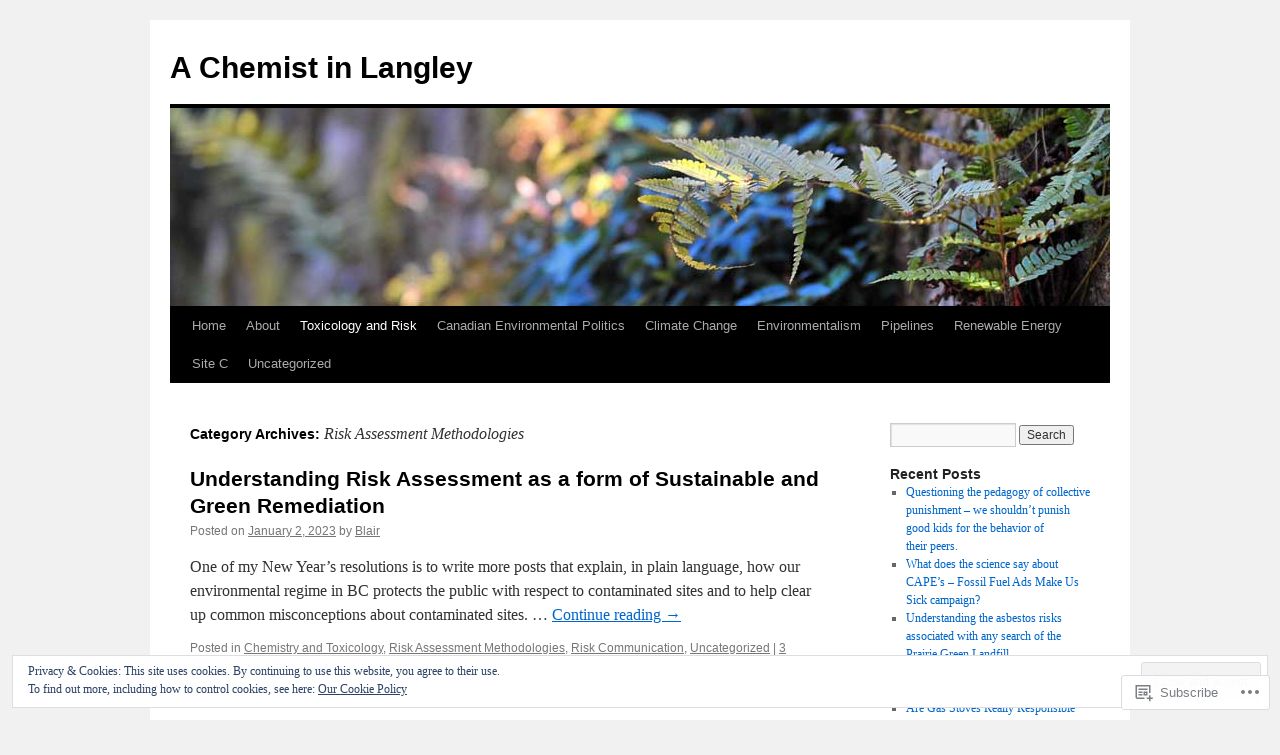

--- FILE ---
content_type: text/html; charset=UTF-8
request_url: https://achemistinlangley.net/category/risk/risk-assessment-methodologies/
body_size: 21557
content:
<!DOCTYPE html>
<html lang="en">
<head>
<meta charset="UTF-8" />
<title>
Risk Assessment Methodologies | A Chemist in Langley</title>
<link rel="profile" href="https://gmpg.org/xfn/11" />
<link rel="stylesheet" type="text/css" media="all" href="https://s0.wp.com/wp-content/themes/pub/twentyten/style.css?m=1659017451i&amp;ver=20190507" />
<link rel="pingback" href="https://achemistinlangley.net/xmlrpc.php">
<meta name='robots' content='max-image-preview:large' />

<!-- Async WordPress.com Remote Login -->
<script id="wpcom_remote_login_js">
var wpcom_remote_login_extra_auth = '';
function wpcom_remote_login_remove_dom_node_id( element_id ) {
	var dom_node = document.getElementById( element_id );
	if ( dom_node ) { dom_node.parentNode.removeChild( dom_node ); }
}
function wpcom_remote_login_remove_dom_node_classes( class_name ) {
	var dom_nodes = document.querySelectorAll( '.' + class_name );
	for ( var i = 0; i < dom_nodes.length; i++ ) {
		dom_nodes[ i ].parentNode.removeChild( dom_nodes[ i ] );
	}
}
function wpcom_remote_login_final_cleanup() {
	wpcom_remote_login_remove_dom_node_classes( "wpcom_remote_login_msg" );
	wpcom_remote_login_remove_dom_node_id( "wpcom_remote_login_key" );
	wpcom_remote_login_remove_dom_node_id( "wpcom_remote_login_validate" );
	wpcom_remote_login_remove_dom_node_id( "wpcom_remote_login_js" );
	wpcom_remote_login_remove_dom_node_id( "wpcom_request_access_iframe" );
	wpcom_remote_login_remove_dom_node_id( "wpcom_request_access_styles" );
}

// Watch for messages back from the remote login
window.addEventListener( "message", function( e ) {
	if ( e.origin === "https://r-login.wordpress.com" ) {
		var data = {};
		try {
			data = JSON.parse( e.data );
		} catch( e ) {
			wpcom_remote_login_final_cleanup();
			return;
		}

		if ( data.msg === 'LOGIN' ) {
			// Clean up the login check iframe
			wpcom_remote_login_remove_dom_node_id( "wpcom_remote_login_key" );

			var id_regex = new RegExp( /^[0-9]+$/ );
			var token_regex = new RegExp( /^.*|.*|.*$/ );
			if (
				token_regex.test( data.token )
				&& id_regex.test( data.wpcomid )
			) {
				// We have everything we need to ask for a login
				var script = document.createElement( "script" );
				script.setAttribute( "id", "wpcom_remote_login_validate" );
				script.src = '/remote-login.php?wpcom_remote_login=validate'
					+ '&wpcomid=' + data.wpcomid
					+ '&token=' + encodeURIComponent( data.token )
					+ '&host=' + window.location.protocol
					+ '//' + window.location.hostname
					+ '&postid=10528'
					+ '&is_singular=';
				document.body.appendChild( script );
			}

			return;
		}

		// Safari ITP, not logged in, so redirect
		if ( data.msg === 'LOGIN-REDIRECT' ) {
			window.location = 'https://wordpress.com/log-in?redirect_to=' + window.location.href;
			return;
		}

		// Safari ITP, storage access failed, remove the request
		if ( data.msg === 'LOGIN-REMOVE' ) {
			var css_zap = 'html { -webkit-transition: margin-top 1s; transition: margin-top 1s; } /* 9001 */ html { margin-top: 0 !important; } * html body { margin-top: 0 !important; } @media screen and ( max-width: 782px ) { html { margin-top: 0 !important; } * html body { margin-top: 0 !important; } }';
			var style_zap = document.createElement( 'style' );
			style_zap.type = 'text/css';
			style_zap.appendChild( document.createTextNode( css_zap ) );
			document.body.appendChild( style_zap );

			var e = document.getElementById( 'wpcom_request_access_iframe' );
			e.parentNode.removeChild( e );

			document.cookie = 'wordpress_com_login_access=denied; path=/; max-age=31536000';

			return;
		}

		// Safari ITP
		if ( data.msg === 'REQUEST_ACCESS' ) {
			console.log( 'request access: safari' );

			// Check ITP iframe enable/disable knob
			if ( wpcom_remote_login_extra_auth !== 'safari_itp_iframe' ) {
				return;
			}

			// If we are in a "private window" there is no ITP.
			var private_window = false;
			try {
				var opendb = window.openDatabase( null, null, null, null );
			} catch( e ) {
				private_window = true;
			}

			if ( private_window ) {
				console.log( 'private window' );
				return;
			}

			var iframe = document.createElement( 'iframe' );
			iframe.id = 'wpcom_request_access_iframe';
			iframe.setAttribute( 'scrolling', 'no' );
			iframe.setAttribute( 'sandbox', 'allow-storage-access-by-user-activation allow-scripts allow-same-origin allow-top-navigation-by-user-activation' );
			iframe.src = 'https://r-login.wordpress.com/remote-login.php?wpcom_remote_login=request_access&origin=' + encodeURIComponent( data.origin ) + '&wpcomid=' + encodeURIComponent( data.wpcomid );

			var css = 'html { -webkit-transition: margin-top 1s; transition: margin-top 1s; } /* 9001 */ html { margin-top: 46px !important; } * html body { margin-top: 46px !important; } @media screen and ( max-width: 660px ) { html { margin-top: 71px !important; } * html body { margin-top: 71px !important; } #wpcom_request_access_iframe { display: block; height: 71px !important; } } #wpcom_request_access_iframe { border: 0px; height: 46px; position: fixed; top: 0; left: 0; width: 100%; min-width: 100%; z-index: 99999; background: #23282d; } ';

			var style = document.createElement( 'style' );
			style.type = 'text/css';
			style.id = 'wpcom_request_access_styles';
			style.appendChild( document.createTextNode( css ) );
			document.body.appendChild( style );

			document.body.appendChild( iframe );
		}

		if ( data.msg === 'DONE' ) {
			wpcom_remote_login_final_cleanup();
		}
	}
}, false );

// Inject the remote login iframe after the page has had a chance to load
// more critical resources
window.addEventListener( "DOMContentLoaded", function( e ) {
	var iframe = document.createElement( "iframe" );
	iframe.style.display = "none";
	iframe.setAttribute( "scrolling", "no" );
	iframe.setAttribute( "id", "wpcom_remote_login_key" );
	iframe.src = "https://r-login.wordpress.com/remote-login.php"
		+ "?wpcom_remote_login=key"
		+ "&origin=aHR0cHM6Ly9hY2hlbWlzdGlubGFuZ2xleS5uZXQ%3D"
		+ "&wpcomid=102369684"
		+ "&time=" + Math.floor( Date.now() / 1000 );
	document.body.appendChild( iframe );
}, false );
</script>
<link rel='dns-prefetch' href='//s0.wp.com' />
<link rel="alternate" type="application/rss+xml" title="A Chemist in Langley &raquo; Feed" href="https://achemistinlangley.net/feed/" />
<link rel="alternate" type="application/rss+xml" title="A Chemist in Langley &raquo; Comments Feed" href="https://achemistinlangley.net/comments/feed/" />
<link rel="alternate" type="application/rss+xml" title="A Chemist in Langley &raquo; Risk Assessment Methodologies Category Feed" href="https://achemistinlangley.net/category/risk/risk-assessment-methodologies/feed/" />
	<script type="text/javascript">
		/* <![CDATA[ */
		function addLoadEvent(func) {
			var oldonload = window.onload;
			if (typeof window.onload != 'function') {
				window.onload = func;
			} else {
				window.onload = function () {
					oldonload();
					func();
				}
			}
		}
		/* ]]> */
	</script>
	<style id='wp-emoji-styles-inline-css'>

	img.wp-smiley, img.emoji {
		display: inline !important;
		border: none !important;
		box-shadow: none !important;
		height: 1em !important;
		width: 1em !important;
		margin: 0 0.07em !important;
		vertical-align: -0.1em !important;
		background: none !important;
		padding: 0 !important;
	}
/*# sourceURL=wp-emoji-styles-inline-css */
</style>
<link crossorigin='anonymous' rel='stylesheet' id='all-css-2-1' href='/wp-content/plugins/gutenberg-core/v22.2.0/build/styles/block-library/style.css?m=1764855221i&cssminify=yes' type='text/css' media='all' />
<style id='wp-block-library-inline-css'>
.has-text-align-justify {
	text-align:justify;
}
.has-text-align-justify{text-align:justify;}

/*# sourceURL=wp-block-library-inline-css */
</style><style id='wp-block-paragraph-inline-css'>
.is-small-text{font-size:.875em}.is-regular-text{font-size:1em}.is-large-text{font-size:2.25em}.is-larger-text{font-size:3em}.has-drop-cap:not(:focus):first-letter{float:left;font-size:8.4em;font-style:normal;font-weight:100;line-height:.68;margin:.05em .1em 0 0;text-transform:uppercase}body.rtl .has-drop-cap:not(:focus):first-letter{float:none;margin-left:.1em}p.has-drop-cap.has-background{overflow:hidden}:root :where(p.has-background){padding:1.25em 2.375em}:where(p.has-text-color:not(.has-link-color)) a{color:inherit}p.has-text-align-left[style*="writing-mode:vertical-lr"],p.has-text-align-right[style*="writing-mode:vertical-rl"]{rotate:180deg}
/*# sourceURL=/wp-content/plugins/gutenberg-core/v22.2.0/build/styles/block-library/paragraph/style.css */
</style>
<style id='wp-block-quote-inline-css'>
.wp-block-quote{box-sizing:border-box;overflow-wrap:break-word}.wp-block-quote.is-large:where(:not(.is-style-plain)),.wp-block-quote.is-style-large:where(:not(.is-style-plain)){margin-bottom:1em;padding:0 1em}.wp-block-quote.is-large:where(:not(.is-style-plain)) p,.wp-block-quote.is-style-large:where(:not(.is-style-plain)) p{font-size:1.5em;font-style:italic;line-height:1.6}.wp-block-quote.is-large:where(:not(.is-style-plain)) cite,.wp-block-quote.is-large:where(:not(.is-style-plain)) footer,.wp-block-quote.is-style-large:where(:not(.is-style-plain)) cite,.wp-block-quote.is-style-large:where(:not(.is-style-plain)) footer{font-size:1.125em;text-align:right}.wp-block-quote>cite{display:block}
/*# sourceURL=/wp-content/plugins/gutenberg-core/v22.2.0/build/styles/block-library/quote/style.css */
</style>
<style id='wp-block-quote-theme-inline-css'>
.wp-block-quote{border-left:.25em solid;margin:0 0 1.75em;padding-left:1em}.wp-block-quote cite,.wp-block-quote footer{color:currentColor;font-size:.8125em;font-style:normal;position:relative}.wp-block-quote:where(.has-text-align-right){border-left:none;border-right:.25em solid;padding-left:0;padding-right:1em}.wp-block-quote:where(.has-text-align-center){border:none;padding-left:0}.wp-block-quote.is-large,.wp-block-quote.is-style-large,.wp-block-quote:where(.is-style-plain){border:none}
/*# sourceURL=/wp-content/plugins/gutenberg-core/v22.2.0/build/styles/block-library/quote/theme.css */
</style>
<style id='wp-block-heading-inline-css'>
h1:where(.wp-block-heading).has-background,h2:where(.wp-block-heading).has-background,h3:where(.wp-block-heading).has-background,h4:where(.wp-block-heading).has-background,h5:where(.wp-block-heading).has-background,h6:where(.wp-block-heading).has-background{padding:1.25em 2.375em}h1.has-text-align-left[style*=writing-mode]:where([style*=vertical-lr]),h1.has-text-align-right[style*=writing-mode]:where([style*=vertical-rl]),h2.has-text-align-left[style*=writing-mode]:where([style*=vertical-lr]),h2.has-text-align-right[style*=writing-mode]:where([style*=vertical-rl]),h3.has-text-align-left[style*=writing-mode]:where([style*=vertical-lr]),h3.has-text-align-right[style*=writing-mode]:where([style*=vertical-rl]),h4.has-text-align-left[style*=writing-mode]:where([style*=vertical-lr]),h4.has-text-align-right[style*=writing-mode]:where([style*=vertical-rl]),h5.has-text-align-left[style*=writing-mode]:where([style*=vertical-lr]),h5.has-text-align-right[style*=writing-mode]:where([style*=vertical-rl]),h6.has-text-align-left[style*=writing-mode]:where([style*=vertical-lr]),h6.has-text-align-right[style*=writing-mode]:where([style*=vertical-rl]){rotate:180deg}
/*# sourceURL=/wp-content/plugins/gutenberg-core/v22.2.0/build/styles/block-library/heading/style.css */
</style>
<style id='wp-block-list-inline-css'>
ol,ul{box-sizing:border-box}:root :where(.wp-block-list.has-background){padding:1.25em 2.375em}
/*# sourceURL=/wp-content/plugins/gutenberg-core/v22.2.0/build/styles/block-library/list/style.css */
</style>
<style id='global-styles-inline-css'>
:root{--wp--preset--aspect-ratio--square: 1;--wp--preset--aspect-ratio--4-3: 4/3;--wp--preset--aspect-ratio--3-4: 3/4;--wp--preset--aspect-ratio--3-2: 3/2;--wp--preset--aspect-ratio--2-3: 2/3;--wp--preset--aspect-ratio--16-9: 16/9;--wp--preset--aspect-ratio--9-16: 9/16;--wp--preset--color--black: #000;--wp--preset--color--cyan-bluish-gray: #abb8c3;--wp--preset--color--white: #fff;--wp--preset--color--pale-pink: #f78da7;--wp--preset--color--vivid-red: #cf2e2e;--wp--preset--color--luminous-vivid-orange: #ff6900;--wp--preset--color--luminous-vivid-amber: #fcb900;--wp--preset--color--light-green-cyan: #7bdcb5;--wp--preset--color--vivid-green-cyan: #00d084;--wp--preset--color--pale-cyan-blue: #8ed1fc;--wp--preset--color--vivid-cyan-blue: #0693e3;--wp--preset--color--vivid-purple: #9b51e0;--wp--preset--color--blue: #0066cc;--wp--preset--color--medium-gray: #666;--wp--preset--color--light-gray: #f1f1f1;--wp--preset--gradient--vivid-cyan-blue-to-vivid-purple: linear-gradient(135deg,rgb(6,147,227) 0%,rgb(155,81,224) 100%);--wp--preset--gradient--light-green-cyan-to-vivid-green-cyan: linear-gradient(135deg,rgb(122,220,180) 0%,rgb(0,208,130) 100%);--wp--preset--gradient--luminous-vivid-amber-to-luminous-vivid-orange: linear-gradient(135deg,rgb(252,185,0) 0%,rgb(255,105,0) 100%);--wp--preset--gradient--luminous-vivid-orange-to-vivid-red: linear-gradient(135deg,rgb(255,105,0) 0%,rgb(207,46,46) 100%);--wp--preset--gradient--very-light-gray-to-cyan-bluish-gray: linear-gradient(135deg,rgb(238,238,238) 0%,rgb(169,184,195) 100%);--wp--preset--gradient--cool-to-warm-spectrum: linear-gradient(135deg,rgb(74,234,220) 0%,rgb(151,120,209) 20%,rgb(207,42,186) 40%,rgb(238,44,130) 60%,rgb(251,105,98) 80%,rgb(254,248,76) 100%);--wp--preset--gradient--blush-light-purple: linear-gradient(135deg,rgb(255,206,236) 0%,rgb(152,150,240) 100%);--wp--preset--gradient--blush-bordeaux: linear-gradient(135deg,rgb(254,205,165) 0%,rgb(254,45,45) 50%,rgb(107,0,62) 100%);--wp--preset--gradient--luminous-dusk: linear-gradient(135deg,rgb(255,203,112) 0%,rgb(199,81,192) 50%,rgb(65,88,208) 100%);--wp--preset--gradient--pale-ocean: linear-gradient(135deg,rgb(255,245,203) 0%,rgb(182,227,212) 50%,rgb(51,167,181) 100%);--wp--preset--gradient--electric-grass: linear-gradient(135deg,rgb(202,248,128) 0%,rgb(113,206,126) 100%);--wp--preset--gradient--midnight: linear-gradient(135deg,rgb(2,3,129) 0%,rgb(40,116,252) 100%);--wp--preset--font-size--small: 13px;--wp--preset--font-size--medium: 20px;--wp--preset--font-size--large: 36px;--wp--preset--font-size--x-large: 42px;--wp--preset--font-family--albert-sans: 'Albert Sans', sans-serif;--wp--preset--font-family--alegreya: Alegreya, serif;--wp--preset--font-family--arvo: Arvo, serif;--wp--preset--font-family--bodoni-moda: 'Bodoni Moda', serif;--wp--preset--font-family--bricolage-grotesque: 'Bricolage Grotesque', sans-serif;--wp--preset--font-family--cabin: Cabin, sans-serif;--wp--preset--font-family--chivo: Chivo, sans-serif;--wp--preset--font-family--commissioner: Commissioner, sans-serif;--wp--preset--font-family--cormorant: Cormorant, serif;--wp--preset--font-family--courier-prime: 'Courier Prime', monospace;--wp--preset--font-family--crimson-pro: 'Crimson Pro', serif;--wp--preset--font-family--dm-mono: 'DM Mono', monospace;--wp--preset--font-family--dm-sans: 'DM Sans', sans-serif;--wp--preset--font-family--dm-serif-display: 'DM Serif Display', serif;--wp--preset--font-family--domine: Domine, serif;--wp--preset--font-family--eb-garamond: 'EB Garamond', serif;--wp--preset--font-family--epilogue: Epilogue, sans-serif;--wp--preset--font-family--fahkwang: Fahkwang, sans-serif;--wp--preset--font-family--figtree: Figtree, sans-serif;--wp--preset--font-family--fira-sans: 'Fira Sans', sans-serif;--wp--preset--font-family--fjalla-one: 'Fjalla One', sans-serif;--wp--preset--font-family--fraunces: Fraunces, serif;--wp--preset--font-family--gabarito: Gabarito, system-ui;--wp--preset--font-family--ibm-plex-mono: 'IBM Plex Mono', monospace;--wp--preset--font-family--ibm-plex-sans: 'IBM Plex Sans', sans-serif;--wp--preset--font-family--ibarra-real-nova: 'Ibarra Real Nova', serif;--wp--preset--font-family--instrument-serif: 'Instrument Serif', serif;--wp--preset--font-family--inter: Inter, sans-serif;--wp--preset--font-family--josefin-sans: 'Josefin Sans', sans-serif;--wp--preset--font-family--jost: Jost, sans-serif;--wp--preset--font-family--libre-baskerville: 'Libre Baskerville', serif;--wp--preset--font-family--libre-franklin: 'Libre Franklin', sans-serif;--wp--preset--font-family--literata: Literata, serif;--wp--preset--font-family--lora: Lora, serif;--wp--preset--font-family--merriweather: Merriweather, serif;--wp--preset--font-family--montserrat: Montserrat, sans-serif;--wp--preset--font-family--newsreader: Newsreader, serif;--wp--preset--font-family--noto-sans-mono: 'Noto Sans Mono', sans-serif;--wp--preset--font-family--nunito: Nunito, sans-serif;--wp--preset--font-family--open-sans: 'Open Sans', sans-serif;--wp--preset--font-family--overpass: Overpass, sans-serif;--wp--preset--font-family--pt-serif: 'PT Serif', serif;--wp--preset--font-family--petrona: Petrona, serif;--wp--preset--font-family--piazzolla: Piazzolla, serif;--wp--preset--font-family--playfair-display: 'Playfair Display', serif;--wp--preset--font-family--plus-jakarta-sans: 'Plus Jakarta Sans', sans-serif;--wp--preset--font-family--poppins: Poppins, sans-serif;--wp--preset--font-family--raleway: Raleway, sans-serif;--wp--preset--font-family--roboto: Roboto, sans-serif;--wp--preset--font-family--roboto-slab: 'Roboto Slab', serif;--wp--preset--font-family--rubik: Rubik, sans-serif;--wp--preset--font-family--rufina: Rufina, serif;--wp--preset--font-family--sora: Sora, sans-serif;--wp--preset--font-family--source-sans-3: 'Source Sans 3', sans-serif;--wp--preset--font-family--source-serif-4: 'Source Serif 4', serif;--wp--preset--font-family--space-mono: 'Space Mono', monospace;--wp--preset--font-family--syne: Syne, sans-serif;--wp--preset--font-family--texturina: Texturina, serif;--wp--preset--font-family--urbanist: Urbanist, sans-serif;--wp--preset--font-family--work-sans: 'Work Sans', sans-serif;--wp--preset--spacing--20: 0.44rem;--wp--preset--spacing--30: 0.67rem;--wp--preset--spacing--40: 1rem;--wp--preset--spacing--50: 1.5rem;--wp--preset--spacing--60: 2.25rem;--wp--preset--spacing--70: 3.38rem;--wp--preset--spacing--80: 5.06rem;--wp--preset--shadow--natural: 6px 6px 9px rgba(0, 0, 0, 0.2);--wp--preset--shadow--deep: 12px 12px 50px rgba(0, 0, 0, 0.4);--wp--preset--shadow--sharp: 6px 6px 0px rgba(0, 0, 0, 0.2);--wp--preset--shadow--outlined: 6px 6px 0px -3px rgb(255, 255, 255), 6px 6px rgb(0, 0, 0);--wp--preset--shadow--crisp: 6px 6px 0px rgb(0, 0, 0);}:where(.is-layout-flex){gap: 0.5em;}:where(.is-layout-grid){gap: 0.5em;}body .is-layout-flex{display: flex;}.is-layout-flex{flex-wrap: wrap;align-items: center;}.is-layout-flex > :is(*, div){margin: 0;}body .is-layout-grid{display: grid;}.is-layout-grid > :is(*, div){margin: 0;}:where(.wp-block-columns.is-layout-flex){gap: 2em;}:where(.wp-block-columns.is-layout-grid){gap: 2em;}:where(.wp-block-post-template.is-layout-flex){gap: 1.25em;}:where(.wp-block-post-template.is-layout-grid){gap: 1.25em;}.has-black-color{color: var(--wp--preset--color--black) !important;}.has-cyan-bluish-gray-color{color: var(--wp--preset--color--cyan-bluish-gray) !important;}.has-white-color{color: var(--wp--preset--color--white) !important;}.has-pale-pink-color{color: var(--wp--preset--color--pale-pink) !important;}.has-vivid-red-color{color: var(--wp--preset--color--vivid-red) !important;}.has-luminous-vivid-orange-color{color: var(--wp--preset--color--luminous-vivid-orange) !important;}.has-luminous-vivid-amber-color{color: var(--wp--preset--color--luminous-vivid-amber) !important;}.has-light-green-cyan-color{color: var(--wp--preset--color--light-green-cyan) !important;}.has-vivid-green-cyan-color{color: var(--wp--preset--color--vivid-green-cyan) !important;}.has-pale-cyan-blue-color{color: var(--wp--preset--color--pale-cyan-blue) !important;}.has-vivid-cyan-blue-color{color: var(--wp--preset--color--vivid-cyan-blue) !important;}.has-vivid-purple-color{color: var(--wp--preset--color--vivid-purple) !important;}.has-black-background-color{background-color: var(--wp--preset--color--black) !important;}.has-cyan-bluish-gray-background-color{background-color: var(--wp--preset--color--cyan-bluish-gray) !important;}.has-white-background-color{background-color: var(--wp--preset--color--white) !important;}.has-pale-pink-background-color{background-color: var(--wp--preset--color--pale-pink) !important;}.has-vivid-red-background-color{background-color: var(--wp--preset--color--vivid-red) !important;}.has-luminous-vivid-orange-background-color{background-color: var(--wp--preset--color--luminous-vivid-orange) !important;}.has-luminous-vivid-amber-background-color{background-color: var(--wp--preset--color--luminous-vivid-amber) !important;}.has-light-green-cyan-background-color{background-color: var(--wp--preset--color--light-green-cyan) !important;}.has-vivid-green-cyan-background-color{background-color: var(--wp--preset--color--vivid-green-cyan) !important;}.has-pale-cyan-blue-background-color{background-color: var(--wp--preset--color--pale-cyan-blue) !important;}.has-vivid-cyan-blue-background-color{background-color: var(--wp--preset--color--vivid-cyan-blue) !important;}.has-vivid-purple-background-color{background-color: var(--wp--preset--color--vivid-purple) !important;}.has-black-border-color{border-color: var(--wp--preset--color--black) !important;}.has-cyan-bluish-gray-border-color{border-color: var(--wp--preset--color--cyan-bluish-gray) !important;}.has-white-border-color{border-color: var(--wp--preset--color--white) !important;}.has-pale-pink-border-color{border-color: var(--wp--preset--color--pale-pink) !important;}.has-vivid-red-border-color{border-color: var(--wp--preset--color--vivid-red) !important;}.has-luminous-vivid-orange-border-color{border-color: var(--wp--preset--color--luminous-vivid-orange) !important;}.has-luminous-vivid-amber-border-color{border-color: var(--wp--preset--color--luminous-vivid-amber) !important;}.has-light-green-cyan-border-color{border-color: var(--wp--preset--color--light-green-cyan) !important;}.has-vivid-green-cyan-border-color{border-color: var(--wp--preset--color--vivid-green-cyan) !important;}.has-pale-cyan-blue-border-color{border-color: var(--wp--preset--color--pale-cyan-blue) !important;}.has-vivid-cyan-blue-border-color{border-color: var(--wp--preset--color--vivid-cyan-blue) !important;}.has-vivid-purple-border-color{border-color: var(--wp--preset--color--vivid-purple) !important;}.has-vivid-cyan-blue-to-vivid-purple-gradient-background{background: var(--wp--preset--gradient--vivid-cyan-blue-to-vivid-purple) !important;}.has-light-green-cyan-to-vivid-green-cyan-gradient-background{background: var(--wp--preset--gradient--light-green-cyan-to-vivid-green-cyan) !important;}.has-luminous-vivid-amber-to-luminous-vivid-orange-gradient-background{background: var(--wp--preset--gradient--luminous-vivid-amber-to-luminous-vivid-orange) !important;}.has-luminous-vivid-orange-to-vivid-red-gradient-background{background: var(--wp--preset--gradient--luminous-vivid-orange-to-vivid-red) !important;}.has-very-light-gray-to-cyan-bluish-gray-gradient-background{background: var(--wp--preset--gradient--very-light-gray-to-cyan-bluish-gray) !important;}.has-cool-to-warm-spectrum-gradient-background{background: var(--wp--preset--gradient--cool-to-warm-spectrum) !important;}.has-blush-light-purple-gradient-background{background: var(--wp--preset--gradient--blush-light-purple) !important;}.has-blush-bordeaux-gradient-background{background: var(--wp--preset--gradient--blush-bordeaux) !important;}.has-luminous-dusk-gradient-background{background: var(--wp--preset--gradient--luminous-dusk) !important;}.has-pale-ocean-gradient-background{background: var(--wp--preset--gradient--pale-ocean) !important;}.has-electric-grass-gradient-background{background: var(--wp--preset--gradient--electric-grass) !important;}.has-midnight-gradient-background{background: var(--wp--preset--gradient--midnight) !important;}.has-small-font-size{font-size: var(--wp--preset--font-size--small) !important;}.has-medium-font-size{font-size: var(--wp--preset--font-size--medium) !important;}.has-large-font-size{font-size: var(--wp--preset--font-size--large) !important;}.has-x-large-font-size{font-size: var(--wp--preset--font-size--x-large) !important;}.has-albert-sans-font-family{font-family: var(--wp--preset--font-family--albert-sans) !important;}.has-alegreya-font-family{font-family: var(--wp--preset--font-family--alegreya) !important;}.has-arvo-font-family{font-family: var(--wp--preset--font-family--arvo) !important;}.has-bodoni-moda-font-family{font-family: var(--wp--preset--font-family--bodoni-moda) !important;}.has-bricolage-grotesque-font-family{font-family: var(--wp--preset--font-family--bricolage-grotesque) !important;}.has-cabin-font-family{font-family: var(--wp--preset--font-family--cabin) !important;}.has-chivo-font-family{font-family: var(--wp--preset--font-family--chivo) !important;}.has-commissioner-font-family{font-family: var(--wp--preset--font-family--commissioner) !important;}.has-cormorant-font-family{font-family: var(--wp--preset--font-family--cormorant) !important;}.has-courier-prime-font-family{font-family: var(--wp--preset--font-family--courier-prime) !important;}.has-crimson-pro-font-family{font-family: var(--wp--preset--font-family--crimson-pro) !important;}.has-dm-mono-font-family{font-family: var(--wp--preset--font-family--dm-mono) !important;}.has-dm-sans-font-family{font-family: var(--wp--preset--font-family--dm-sans) !important;}.has-dm-serif-display-font-family{font-family: var(--wp--preset--font-family--dm-serif-display) !important;}.has-domine-font-family{font-family: var(--wp--preset--font-family--domine) !important;}.has-eb-garamond-font-family{font-family: var(--wp--preset--font-family--eb-garamond) !important;}.has-epilogue-font-family{font-family: var(--wp--preset--font-family--epilogue) !important;}.has-fahkwang-font-family{font-family: var(--wp--preset--font-family--fahkwang) !important;}.has-figtree-font-family{font-family: var(--wp--preset--font-family--figtree) !important;}.has-fira-sans-font-family{font-family: var(--wp--preset--font-family--fira-sans) !important;}.has-fjalla-one-font-family{font-family: var(--wp--preset--font-family--fjalla-one) !important;}.has-fraunces-font-family{font-family: var(--wp--preset--font-family--fraunces) !important;}.has-gabarito-font-family{font-family: var(--wp--preset--font-family--gabarito) !important;}.has-ibm-plex-mono-font-family{font-family: var(--wp--preset--font-family--ibm-plex-mono) !important;}.has-ibm-plex-sans-font-family{font-family: var(--wp--preset--font-family--ibm-plex-sans) !important;}.has-ibarra-real-nova-font-family{font-family: var(--wp--preset--font-family--ibarra-real-nova) !important;}.has-instrument-serif-font-family{font-family: var(--wp--preset--font-family--instrument-serif) !important;}.has-inter-font-family{font-family: var(--wp--preset--font-family--inter) !important;}.has-josefin-sans-font-family{font-family: var(--wp--preset--font-family--josefin-sans) !important;}.has-jost-font-family{font-family: var(--wp--preset--font-family--jost) !important;}.has-libre-baskerville-font-family{font-family: var(--wp--preset--font-family--libre-baskerville) !important;}.has-libre-franklin-font-family{font-family: var(--wp--preset--font-family--libre-franklin) !important;}.has-literata-font-family{font-family: var(--wp--preset--font-family--literata) !important;}.has-lora-font-family{font-family: var(--wp--preset--font-family--lora) !important;}.has-merriweather-font-family{font-family: var(--wp--preset--font-family--merriweather) !important;}.has-montserrat-font-family{font-family: var(--wp--preset--font-family--montserrat) !important;}.has-newsreader-font-family{font-family: var(--wp--preset--font-family--newsreader) !important;}.has-noto-sans-mono-font-family{font-family: var(--wp--preset--font-family--noto-sans-mono) !important;}.has-nunito-font-family{font-family: var(--wp--preset--font-family--nunito) !important;}.has-open-sans-font-family{font-family: var(--wp--preset--font-family--open-sans) !important;}.has-overpass-font-family{font-family: var(--wp--preset--font-family--overpass) !important;}.has-pt-serif-font-family{font-family: var(--wp--preset--font-family--pt-serif) !important;}.has-petrona-font-family{font-family: var(--wp--preset--font-family--petrona) !important;}.has-piazzolla-font-family{font-family: var(--wp--preset--font-family--piazzolla) !important;}.has-playfair-display-font-family{font-family: var(--wp--preset--font-family--playfair-display) !important;}.has-plus-jakarta-sans-font-family{font-family: var(--wp--preset--font-family--plus-jakarta-sans) !important;}.has-poppins-font-family{font-family: var(--wp--preset--font-family--poppins) !important;}.has-raleway-font-family{font-family: var(--wp--preset--font-family--raleway) !important;}.has-roboto-font-family{font-family: var(--wp--preset--font-family--roboto) !important;}.has-roboto-slab-font-family{font-family: var(--wp--preset--font-family--roboto-slab) !important;}.has-rubik-font-family{font-family: var(--wp--preset--font-family--rubik) !important;}.has-rufina-font-family{font-family: var(--wp--preset--font-family--rufina) !important;}.has-sora-font-family{font-family: var(--wp--preset--font-family--sora) !important;}.has-source-sans-3-font-family{font-family: var(--wp--preset--font-family--source-sans-3) !important;}.has-source-serif-4-font-family{font-family: var(--wp--preset--font-family--source-serif-4) !important;}.has-space-mono-font-family{font-family: var(--wp--preset--font-family--space-mono) !important;}.has-syne-font-family{font-family: var(--wp--preset--font-family--syne) !important;}.has-texturina-font-family{font-family: var(--wp--preset--font-family--texturina) !important;}.has-urbanist-font-family{font-family: var(--wp--preset--font-family--urbanist) !important;}.has-work-sans-font-family{font-family: var(--wp--preset--font-family--work-sans) !important;}
/*# sourceURL=global-styles-inline-css */
</style>

<style id='classic-theme-styles-inline-css'>
/*! This file is auto-generated */
.wp-block-button__link{color:#fff;background-color:#32373c;border-radius:9999px;box-shadow:none;text-decoration:none;padding:calc(.667em + 2px) calc(1.333em + 2px);font-size:1.125em}.wp-block-file__button{background:#32373c;color:#fff;text-decoration:none}
/*# sourceURL=/wp-includes/css/classic-themes.min.css */
</style>
<link crossorigin='anonymous' rel='stylesheet' id='all-css-4-1' href='/_static/??-eJyNkF2OwjAMhC+0rtWCoDys9ixNMCXgNFGctOL2uCDxI6SyL1E8+sYeG6cINgyZhoyRS+8GQRsMB3sWbKq6rWoQ5yMTJBqrNe6d5AcBki9MlRX5wZdGvsCzVyLVfezyTHjau46YvGJLtimqB4yJiURAX++Kh3xUo3z47jLGYjBPKlxUxXvA/7G3LeA2cymUFCM2uZhd0OoQmMO0xB/DSAlMMYZ15NdTJdLMvX57VOqlXDL1FEA37eZMbwUcuHNptv7533rT1u2qaXbb0xXYoLpz&cssminify=yes' type='text/css' media='all' />
<style id='jetpack-global-styles-frontend-style-inline-css'>
:root { --font-headings: unset; --font-base: unset; --font-headings-default: -apple-system,BlinkMacSystemFont,"Segoe UI",Roboto,Oxygen-Sans,Ubuntu,Cantarell,"Helvetica Neue",sans-serif; --font-base-default: -apple-system,BlinkMacSystemFont,"Segoe UI",Roboto,Oxygen-Sans,Ubuntu,Cantarell,"Helvetica Neue",sans-serif;}
/*# sourceURL=jetpack-global-styles-frontend-style-inline-css */
</style>
<link crossorigin='anonymous' rel='stylesheet' id='all-css-6-1' href='/_static/??-eJyNjEEOgkAMRS9kbdAxwYXxLMAMpaYzJbZkrg8kLAwrd+8n7z+sMwxaPBVHn1JOhlNAEu07uQ5mF/wR8gKzLMTFsHKk5IabcjDQlyN0JYKw+T/fXpQMGEYV0Xqae+CdX014PENo29v9swJiAz5G&cssminify=yes' type='text/css' media='all' />
<script type="text/javascript" id="wpcom-actionbar-placeholder-js-extra">
/* <![CDATA[ */
var actionbardata = {"siteID":"102369684","postID":"0","siteURL":"https://achemistinlangley.net","xhrURL":"https://achemistinlangley.net/wp-admin/admin-ajax.php","nonce":"6c2a5f2173","isLoggedIn":"","statusMessage":"","subsEmailDefault":"instantly","proxyScriptUrl":"https://s0.wp.com/wp-content/js/wpcom-proxy-request.js?m=1513050504i&amp;ver=20211021","i18n":{"followedText":"New posts from this site will now appear in your \u003Ca href=\"https://wordpress.com/reader\"\u003EReader\u003C/a\u003E","foldBar":"Collapse this bar","unfoldBar":"Expand this bar","shortLinkCopied":"Shortlink copied to clipboard."}};
//# sourceURL=wpcom-actionbar-placeholder-js-extra
/* ]]> */
</script>
<script type="text/javascript" id="jetpack-mu-wpcom-settings-js-before">
/* <![CDATA[ */
var JETPACK_MU_WPCOM_SETTINGS = {"assetsUrl":"https://s0.wp.com/wp-content/mu-plugins/jetpack-mu-wpcom-plugin/moon/jetpack_vendor/automattic/jetpack-mu-wpcom/src/build/"};
//# sourceURL=jetpack-mu-wpcom-settings-js-before
/* ]]> */
</script>
<script crossorigin='anonymous' type='text/javascript'  src='/_static/??/wp-content/js/rlt-proxy.js,/wp-content/mu-plugins/subscriptions/follow.js,/wp-content/mu-plugins/widgets/js/widget-bump-view.js?m=1738766797j'></script>
<script type="text/javascript" id="rlt-proxy-js-after">
/* <![CDATA[ */
	rltInitialize( {"token":null,"iframeOrigins":["https:\/\/widgets.wp.com"]} );
//# sourceURL=rlt-proxy-js-after
/* ]]> */
</script>
<link rel="EditURI" type="application/rsd+xml" title="RSD" href="https://achemistinlangley.wordpress.com/xmlrpc.php?rsd" />
<meta name="generator" content="WordPress.com" />

<!-- Jetpack Open Graph Tags -->
<meta property="og:type" content="website" />
<meta property="og:title" content="Risk Assessment Methodologies &#8211; A Chemist in Langley" />
<meta property="og:url" content="https://achemistinlangley.net/category/risk/risk-assessment-methodologies/" />
<meta property="og:site_name" content="A Chemist in Langley" />
<meta property="og:image" content="https://s0.wp.com/i/blank.jpg?m=1383295312i" />
<meta property="og:image:width" content="200" />
<meta property="og:image:height" content="200" />
<meta property="og:image:alt" content="" />
<meta property="og:locale" content="en_US" />

<!-- End Jetpack Open Graph Tags -->
<link rel="shortcut icon" type="image/x-icon" href="https://s0.wp.com/i/favicon.ico?m=1713425267i" sizes="16x16 24x24 32x32 48x48" />
<link rel="icon" type="image/x-icon" href="https://s0.wp.com/i/favicon.ico?m=1713425267i" sizes="16x16 24x24 32x32 48x48" />
<link rel="apple-touch-icon" href="https://s0.wp.com/i/webclip.png?m=1713868326i" />
<link rel='openid.server' href='https://achemistinlangley.net/?openidserver=1' />
<link rel='openid.delegate' href='https://achemistinlangley.net/' />
<link rel="search" type="application/opensearchdescription+xml" href="https://achemistinlangley.net/osd.xml" title="A Chemist in Langley" />
<link rel="search" type="application/opensearchdescription+xml" href="https://s1.wp.com/opensearch.xml" title="WordPress.com" />
		<style type="text/css">
			.recentcomments a {
				display: inline !important;
				padding: 0 !important;
				margin: 0 !important;
			}

			table.recentcommentsavatartop img.avatar, table.recentcommentsavatarend img.avatar {
				border: 0px;
				margin: 0;
			}

			table.recentcommentsavatartop a, table.recentcommentsavatarend a {
				border: 0px !important;
				background-color: transparent !important;
			}

			td.recentcommentsavatarend, td.recentcommentsavatartop {
				padding: 0px 0px 1px 0px;
				margin: 0px;
			}

			td.recentcommentstextend {
				border: none !important;
				padding: 0px 0px 2px 10px;
			}

			.rtl td.recentcommentstextend {
				padding: 0px 10px 2px 0px;
			}

			td.recentcommentstexttop {
				border: none;
				padding: 0px 0px 0px 10px;
			}

			.rtl td.recentcommentstexttop {
				padding: 0px 10px 0px 0px;
			}
		</style>
		<meta name="description" content="Posts about Risk Assessment Methodologies written by Blair" />
<link crossorigin='anonymous' rel='stylesheet' id='all-css-0-3' href='/_static/??-eJxtjMEKwjAQRH/IuFQr9SJ+S0iHknaTXdgNwb9vBQUPXoYZHvOoa0hSHdWptKDcllyNVrjGtH02FZF3zI1h1PO8wI1cNKjY0cxfjHMyO9F/3feCdlDZMgLHTo6iHB0/gmd5DNPtermP0zCuO48HOmQ=&cssminify=yes' type='text/css' media='all' />
</head>

<body class="archive category category-risk-assessment-methodologies category-114934834 wp-theme-pubtwentyten customizer-styles-applied single-author jetpack-reblog-enabled">
<div id="wrapper" class="hfeed">
	<div id="header">
		<div id="masthead">
			<div id="branding" role="banner">
								<div id="site-title">
					<span>
						<a href="https://achemistinlangley.net/" title="A Chemist in Langley" rel="home">A Chemist in Langley</a>
					</span>
				</div>
				<div id="site-description"></div>

									<a class="home-link" href="https://achemistinlangley.net/" title="A Chemist in Langley" rel="home">
						<img src="https://s0.wp.com/wp-content/themes/pub/twentyten/images/headers/fern.jpg?m=1610459589i" width="940" height="198" alt="" />
					</a>
								</div><!-- #branding -->

			<div id="access" role="navigation">
								<div class="skip-link screen-reader-text"><a href="#content" title="Skip to content">Skip to content</a></div>
				<div class="menu-header"><ul id="menu-menu-2" class="menu"><li id="menu-item-213" class="menu-item menu-item-type-custom menu-item-object-custom menu-item-213"><a href="https://achemistinlangley.wordpress.com/">Home</a></li>
<li id="menu-item-214" class="menu-item menu-item-type-post_type menu-item-object-page menu-item-214"><a href="https://achemistinlangley.net/about/">About</a></li>
<li id="menu-item-215" class="menu-item menu-item-type-taxonomy menu-item-object-category current-menu-ancestor current-menu-parent menu-item-has-children menu-item-215"><a href="https://achemistinlangley.net/category/chemistry-and-toxicology/">Toxicology and Risk</a>
<ul class="sub-menu">
	<li id="menu-item-227" class="menu-item menu-item-type-taxonomy menu-item-object-category current-menu-item menu-item-227"><a href="https://achemistinlangley.net/category/risk/risk-assessment-methodologies/" aria-current="page">Risk Assessment</a></li>
	<li id="menu-item-228" class="menu-item menu-item-type-taxonomy menu-item-object-category menu-item-228"><a href="https://achemistinlangley.net/category/risk/risk-communication/">Risk Communication</a></li>
	<li id="menu-item-230" class="menu-item menu-item-type-taxonomy menu-item-object-category menu-item-230"><a href="https://achemistinlangley.net/category/risk/wi-fi/">Wi-Fi</a></li>
	<li id="menu-item-229" class="menu-item menu-item-type-taxonomy menu-item-object-category menu-item-229"><a href="https://achemistinlangley.net/category/risk/gypsy-moth/">Gypsy Moth</a></li>
</ul>
</li>
<li id="menu-item-218" class="menu-item menu-item-type-taxonomy menu-item-object-category menu-item-has-children menu-item-218"><a href="https://achemistinlangley.net/category/canadian-politics/">Canadian Environmental Politics</a>
<ul class="sub-menu">
	<li id="menu-item-223" class="menu-item menu-item-type-taxonomy menu-item-object-category menu-item-223"><a href="https://achemistinlangley.net/category/oil-sands/">Oil Sands</a></li>
	<li id="menu-item-216" class="menu-item menu-item-type-taxonomy menu-item-object-category menu-item-216"><a href="https://achemistinlangley.net/category/canadian-politics/general-politics/">General Politics</a></li>
	<li id="menu-item-217" class="menu-item menu-item-type-taxonomy menu-item-object-category menu-item-217"><a href="https://achemistinlangley.net/category/canadian-politics/leap-manifesto/">Leap Manifesto</a></li>
</ul>
</li>
<li id="menu-item-221" class="menu-item menu-item-type-taxonomy menu-item-object-category menu-item-has-children menu-item-221"><a href="https://achemistinlangley.net/category/climate-change/">Climate Change</a>
<ul class="sub-menu">
	<li id="menu-item-219" class="menu-item menu-item-type-taxonomy menu-item-object-category menu-item-219"><a href="https://achemistinlangley.net/category/climate-change/climate-change-politics/">Climate Change Politics</a></li>
	<li id="menu-item-220" class="menu-item menu-item-type-taxonomy menu-item-object-category menu-item-220"><a href="https://achemistinlangley.net/category/climate-change/lukewarmers/">Lukewarmers</a></li>
</ul>
</li>
<li id="menu-item-222" class="menu-item menu-item-type-taxonomy menu-item-object-category menu-item-222"><a href="https://achemistinlangley.net/category/environmentalism-and-ecomodernism/">Environmentalism</a></li>
<li id="menu-item-224" class="menu-item menu-item-type-taxonomy menu-item-object-category menu-item-has-children menu-item-224"><a href="https://achemistinlangley.net/category/pipelines/">Pipelines</a>
<ul class="sub-menu">
	<li id="menu-item-2323" class="menu-item menu-item-type-taxonomy menu-item-object-category menu-item-2323"><a href="https://achemistinlangley.net/category/pipelines/">Energy East</a></li>
	<li id="menu-item-2324" class="menu-item menu-item-type-taxonomy menu-item-object-category menu-item-2324"><a href="https://achemistinlangley.net/category/pipelines/">Trans Mountain</a></li>
</ul>
</li>
<li id="menu-item-226" class="menu-item menu-item-type-taxonomy menu-item-object-category menu-item-has-children menu-item-226"><a href="https://achemistinlangley.net/category/renewable-energy/">Renewable Energy</a>
<ul class="sub-menu">
	<li id="menu-item-225" class="menu-item menu-item-type-taxonomy menu-item-object-category menu-item-225"><a href="https://achemistinlangley.net/category/renewable-energy/fossil-fuel-free-future/">Fossil Fuel Free Future</a></li>
</ul>
</li>
<li id="menu-item-5213" class="menu-item menu-item-type-taxonomy menu-item-object-category menu-item-5213"><a href="https://achemistinlangley.net/category/site-c/">Site C</a></li>
<li id="menu-item-232" class="menu-item menu-item-type-taxonomy menu-item-object-category menu-item-232"><a href="https://achemistinlangley.net/category/uncategorized/">Uncategorized</a></li>
</ul></div>			</div><!-- #access -->
		</div><!-- #masthead -->
	</div><!-- #header -->

	<div id="main">

		<div id="container">
			<div id="content" role="main">

				<h1 class="page-title">Category Archives: <span>Risk Assessment Methodologies</span></h1>
				



	
			<div id="post-10528" class="post-10528 post type-post status-publish format-standard has-post-thumbnail hentry category-chemistry-and-toxicology category-risk-assessment-methodologies category-risk-communication category-uncategorized">
			<h2 class="entry-title"><a href="https://achemistinlangley.net/2023/01/02/understanding-risk-assessment-as-a-form-of-sustainable-and-green-remediation/" rel="bookmark">Understanding Risk Assessment as a form of Sustainable and Green&nbsp;Remediation</a></h2>

			<div class="entry-meta">
				<span class="meta-prep meta-prep-author">Posted on</span> <a href="https://achemistinlangley.net/2023/01/02/understanding-risk-assessment-as-a-form-of-sustainable-and-green-remediation/" title="7:21 pm" rel="bookmark"><span class="entry-date">January 2, 2023</span></a> <span class="meta-sep">by</span> <span class="author vcard"><a class="url fn n" href="https://achemistinlangley.net/author/kingbs/" title="View all posts by Blair">Blair</a></span>			</div><!-- .entry-meta -->

					<div class="entry-summary">
				<p>One of my New Year’s resolutions is to write more posts that explain, in plain language, how our environmental regime in BC protects the public with respect to contaminated sites and to help clear up common misconceptions about contaminated sites. &hellip; <a href="https://achemistinlangley.net/2023/01/02/understanding-risk-assessment-as-a-form-of-sustainable-and-green-remediation/">Continue reading <span class="meta-nav">&rarr;</span></a></p>
			</div><!-- .entry-summary -->
	
			<div class="entry-utility">
													<span class="cat-links">
						<span class="entry-utility-prep entry-utility-prep-cat-links">Posted in</span> <a href="https://achemistinlangley.net/category/chemistry-and-toxicology/" rel="category tag">Chemistry and Toxicology</a>, <a href="https://achemistinlangley.net/category/risk/risk-assessment-methodologies/" rel="category tag">Risk Assessment Methodologies</a>, <a href="https://achemistinlangley.net/category/risk/risk-communication/" rel="category tag">Risk Communication</a>, <a href="https://achemistinlangley.net/category/uncategorized/" rel="category tag">Uncategorized</a>					</span>
					<span class="meta-sep">|</span>
				
				
				<span class="comments-link"><a href="https://achemistinlangley.net/2023/01/02/understanding-risk-assessment-as-a-form-of-sustainable-and-green-remediation/#comments">3 Comments</a></span>

							</div><!-- .entry-utility -->
		</div><!-- #post-10528 -->

		
	

	
			<div id="post-10439" class="post-10439 post type-post status-publish format-standard has-post-thumbnail hentry category-chemistry-and-toxicology category-risk category-risk-assessment-methodologies category-risk-communication">
			<h2 class="entry-title"><a href="https://achemistinlangley.net/2022/04/14/why-you-neednt-fear-the-dirty-dozen-fruits-and-vegetables/" rel="bookmark">Why you needn&#8217;t fear the &#8220;Dirty Dozen&#8221; fruits and&nbsp;vegetables</a></h2>

			<div class="entry-meta">
				<span class="meta-prep meta-prep-author">Posted on</span> <a href="https://achemistinlangley.net/2022/04/14/why-you-neednt-fear-the-dirty-dozen-fruits-and-vegetables/" title="9:37 pm" rel="bookmark"><span class="entry-date">April 14, 2022</span></a> <span class="meta-sep">by</span> <span class="author vcard"><a class="url fn n" href="https://achemistinlangley.net/author/kingbs/" title="View all posts by Blair">Blair</a></span>			</div><!-- .entry-meta -->

					<div class="entry-summary">
				<p>There are certain things you can count on with the coming of spring. Two of the earliest are the arrival of the first Mexican and Californian strawberries in the produce aisle and the Environmental Working Group&#8217;s (EWG) annual “Dirty Dozen” &hellip; <a href="https://achemistinlangley.net/2022/04/14/why-you-neednt-fear-the-dirty-dozen-fruits-and-vegetables/">Continue reading <span class="meta-nav">&rarr;</span></a></p>
			</div><!-- .entry-summary -->
	
			<div class="entry-utility">
													<span class="cat-links">
						<span class="entry-utility-prep entry-utility-prep-cat-links">Posted in</span> <a href="https://achemistinlangley.net/category/chemistry-and-toxicology/" rel="category tag">Chemistry and Toxicology</a>, <a href="https://achemistinlangley.net/category/risk/" rel="category tag">Risk</a>, <a href="https://achemistinlangley.net/category/risk/risk-assessment-methodologies/" rel="category tag">Risk Assessment Methodologies</a>, <a href="https://achemistinlangley.net/category/risk/risk-communication/" rel="category tag">Risk Communication</a>					</span>
					<span class="meta-sep">|</span>
				
				
				<span class="comments-link"><a href="https://achemistinlangley.net/2022/04/14/why-you-neednt-fear-the-dirty-dozen-fruits-and-vegetables/#comments">1 Comment</a></span>

							</div><!-- .entry-utility -->
		</div><!-- #post-10439 -->

		
	

	
			<div id="post-8800" class="post-8800 post type-post status-publish format-standard has-post-thumbnail hentry category-chemistry-and-toxicology category-risk category-risk-assessment-methodologies category-risk-communication category-uncategorized">
			<h2 class="entry-title"><a href="https://achemistinlangley.net/2019/03/24/how-understanding-type-i-and-type-ii-errors-and-p-values-helps-in-assessing-the-conclusions-of-the-ramazzini-institute-13-week-pilot-study-on-glyphosate/" rel="bookmark">How understanding Type I and Type II errors and p-values helps in assessing the conclusions of the Ramazzini Institute 13-week pilot study on&nbsp;Glyphosate</a></h2>

			<div class="entry-meta">
				<span class="meta-prep meta-prep-author">Posted on</span> <a href="https://achemistinlangley.net/2019/03/24/how-understanding-type-i-and-type-ii-errors-and-p-values-helps-in-assessing-the-conclusions-of-the-ramazzini-institute-13-week-pilot-study-on-glyphosate/" title="7:40 pm" rel="bookmark"><span class="entry-date">March 24, 2019</span></a> <span class="meta-sep">by</span> <span class="author vcard"><a class="url fn n" href="https://achemistinlangley.net/author/kingbs/" title="View all posts by Blair">Blair</a></span>			</div><!-- .entry-meta -->

					<div class="entry-summary">
				<p>As regular followers of this blog know, my graduate research involved developing systems to allow data collected by researchers to be evaluated for reliability and made available for subsequent re-use by other researchers. I carried out my research in an &hellip; <a href="https://achemistinlangley.net/2019/03/24/how-understanding-type-i-and-type-ii-errors-and-p-values-helps-in-assessing-the-conclusions-of-the-ramazzini-institute-13-week-pilot-study-on-glyphosate/">Continue reading <span class="meta-nav">&rarr;</span></a></p>
			</div><!-- .entry-summary -->
	
			<div class="entry-utility">
													<span class="cat-links">
						<span class="entry-utility-prep entry-utility-prep-cat-links">Posted in</span> <a href="https://achemistinlangley.net/category/chemistry-and-toxicology/" rel="category tag">Chemistry and Toxicology</a>, <a href="https://achemistinlangley.net/category/risk/" rel="category tag">Risk</a>, <a href="https://achemistinlangley.net/category/risk/risk-assessment-methodologies/" rel="category tag">Risk Assessment Methodologies</a>, <a href="https://achemistinlangley.net/category/risk/risk-communication/" rel="category tag">Risk Communication</a>, <a href="https://achemistinlangley.net/category/uncategorized/" rel="category tag">Uncategorized</a>					</span>
					<span class="meta-sep">|</span>
				
				
				<span class="comments-link"><a href="https://achemistinlangley.net/2019/03/24/how-understanding-type-i-and-type-ii-errors-and-p-values-helps-in-assessing-the-conclusions-of-the-ramazzini-institute-13-week-pilot-study-on-glyphosate/#comments">3 Comments</a></span>

							</div><!-- .entry-utility -->
		</div><!-- #post-8800 -->

		
	

	
			<div id="post-8789" class="post-8789 post type-post status-publish format-standard has-post-thumbnail hentry category-risk category-risk-assessment-methodologies category-risk-communication category-uncategorized">
			<h2 class="entry-title"><a href="https://achemistinlangley.net/2019/03/21/understanding-the-difference-between-a-hazard-and-a-risk-or-why-scare-stories-about-glyphosate-and-pesticides-in-your-food-shouldnt-frighten-you/" rel="bookmark">Understanding the difference between a &#8220;hazard&#8221; and a &#8220;risk&#8221; or why scare stories about glyphosate and pesticides in your food shouldn&#8217;t frighten&nbsp;you</a></h2>

			<div class="entry-meta">
				<span class="meta-prep meta-prep-author">Posted on</span> <a href="https://achemistinlangley.net/2019/03/21/understanding-the-difference-between-a-hazard-and-a-risk-or-why-scare-stories-about-glyphosate-and-pesticides-in-your-food-shouldnt-frighten-you/" title="12:01 pm" rel="bookmark"><span class="entry-date">March 21, 2019</span></a> <span class="meta-sep">by</span> <span class="author vcard"><a class="url fn n" href="https://achemistinlangley.net/author/kingbs/" title="View all posts by Blair">Blair</a></span>			</div><!-- .entry-meta -->

					<div class="entry-summary">
				<p>I have written a lot at this blog about how chemical risks are communicated to the public and so I am often asked about news stories depicting the latest science scare story. Sometimes they are handled badly, like the CTV &hellip; <a href="https://achemistinlangley.net/2019/03/21/understanding-the-difference-between-a-hazard-and-a-risk-or-why-scare-stories-about-glyphosate-and-pesticides-in-your-food-shouldnt-frighten-you/">Continue reading <span class="meta-nav">&rarr;</span></a></p>
			</div><!-- .entry-summary -->
	
			<div class="entry-utility">
													<span class="cat-links">
						<span class="entry-utility-prep entry-utility-prep-cat-links">Posted in</span> <a href="https://achemistinlangley.net/category/risk/" rel="category tag">Risk</a>, <a href="https://achemistinlangley.net/category/risk/risk-assessment-methodologies/" rel="category tag">Risk Assessment Methodologies</a>, <a href="https://achemistinlangley.net/category/risk/risk-communication/" rel="category tag">Risk Communication</a>, <a href="https://achemistinlangley.net/category/uncategorized/" rel="category tag">Uncategorized</a>					</span>
					<span class="meta-sep">|</span>
				
				
				<span class="comments-link"><a href="https://achemistinlangley.net/2019/03/21/understanding-the-difference-between-a-hazard-and-a-risk-or-why-scare-stories-about-glyphosate-and-pesticides-in-your-food-shouldnt-frighten-you/#comments">2 Comments</a></span>

							</div><!-- .entry-utility -->
		</div><!-- #post-8789 -->

		
	

	
			<div id="post-1827" class="post-1827 post type-post status-publish format-standard hentry category-canadian-politics category-energy-east category-oil-sands category-pipelines category-risk category-risk-assessment-methodologies category-risk-communication category-trans-mountain">
			<h2 class="entry-title"><a href="https://achemistinlangley.net/2016/07/25/on-pipelines-oil-by-rail-and-the-relative-risk-of-catastrophic-spills-in-the-aquatic-environment/" rel="bookmark">On pipelines, oil-by-rail, and the relative risk of catastrophic spills in the aquatic&nbsp;environment</a></h2>

			<div class="entry-meta">
				<span class="meta-prep meta-prep-author">Posted on</span> <a href="https://achemistinlangley.net/2016/07/25/on-pipelines-oil-by-rail-and-the-relative-risk-of-catastrophic-spills-in-the-aquatic-environment/" title="11:40 am" rel="bookmark"><span class="entry-date">July 25, 2016</span></a> <span class="meta-sep">by</span> <span class="author vcard"><a class="url fn n" href="https://achemistinlangley.net/author/kingbs/" title="View all posts by Blair">Blair</a></span>			</div><!-- .entry-meta -->

					<div class="entry-summary">
				<p>As my regular readers know besides this blog I also write a blog at the Huffington Post. It typically consists of shorter versions on my pieces here. Well my most recent post on the Trans-Mountain Expansion project has received a &hellip; <a href="https://achemistinlangley.net/2016/07/25/on-pipelines-oil-by-rail-and-the-relative-risk-of-catastrophic-spills-in-the-aquatic-environment/">Continue reading <span class="meta-nav">&rarr;</span></a></p>
			</div><!-- .entry-summary -->
	
			<div class="entry-utility">
													<span class="cat-links">
						<span class="entry-utility-prep entry-utility-prep-cat-links">Posted in</span> <a href="https://achemistinlangley.net/category/canadian-politics/" rel="category tag">Canadian Politics</a>, <a href="https://achemistinlangley.net/category/pipelines/energy-east/" rel="category tag">Energy East</a>, <a href="https://achemistinlangley.net/category/oil-sands/" rel="category tag">Oil Sands</a>, <a href="https://achemistinlangley.net/category/pipelines/" rel="category tag">Pipelines</a>, <a href="https://achemistinlangley.net/category/risk/" rel="category tag">Risk</a>, <a href="https://achemistinlangley.net/category/risk/risk-assessment-methodologies/" rel="category tag">Risk Assessment Methodologies</a>, <a href="https://achemistinlangley.net/category/risk/risk-communication/" rel="category tag">Risk Communication</a>, <a href="https://achemistinlangley.net/category/pipelines/trans-mountain/" rel="category tag">Trans Mountain</a>					</span>
					<span class="meta-sep">|</span>
				
				
				<span class="comments-link"><a href="https://achemistinlangley.net/2016/07/25/on-pipelines-oil-by-rail-and-the-relative-risk-of-catastrophic-spills-in-the-aquatic-environment/#comments">16 Comments</a></span>

							</div><!-- .entry-utility -->
		</div><!-- #post-1827 -->

		
	

	
			<div id="post-67" class="post-67 post type-post status-publish format-standard hentry category-risk-assessment-methodologies">
			<h2 class="entry-title"><a href="https://achemistinlangley.net/2015/02/09/big-and-small-numbers-in-science-communication-part-4-the-risk-assessment-process/" rel="bookmark">Risk Assessment Methodologies Part 3: the Risk Assessment&nbsp;Process</a></h2>

			<div class="entry-meta">
				<span class="meta-prep meta-prep-author">Posted on</span> <a href="https://achemistinlangley.net/2015/02/09/big-and-small-numbers-in-science-communication-part-4-the-risk-assessment-process/" title="10:41 pm" rel="bookmark"><span class="entry-date">February 9, 2015</span></a> <span class="meta-sep">by</span> <span class="author vcard"><a class="url fn n" href="https://achemistinlangley.net/author/kingbs/" title="View all posts by Blair">Blair</a></span>			</div><!-- .entry-meta -->

					<div class="entry-summary">
				<p>Over the course of the last few posts I have discussed components of the risk assessment process. As I’ve discussed, the process of conducting a formalized risk assessment is long-established as scientists have been doing them for years and have &hellip; <a href="https://achemistinlangley.net/2015/02/09/big-and-small-numbers-in-science-communication-part-4-the-risk-assessment-process/">Continue reading <span class="meta-nav">&rarr;</span></a></p>
			</div><!-- .entry-summary -->
	
			<div class="entry-utility">
													<span class="cat-links">
						<span class="entry-utility-prep entry-utility-prep-cat-links">Posted in</span> <a href="https://achemistinlangley.net/category/risk/risk-assessment-methodologies/" rel="category tag">Risk Assessment Methodologies</a>					</span>
					<span class="meta-sep">|</span>
				
				
				<span class="comments-link"><a href="https://achemistinlangley.net/2015/02/09/big-and-small-numbers-in-science-communication-part-4-the-risk-assessment-process/#comments">5 Comments</a></span>

							</div><!-- .entry-utility -->
		</div><!-- #post-67 -->

		
	

	
			<div id="post-68" class="post-68 post type-post status-publish format-standard hentry category-risk-assessment-methodologies">
			<h2 class="entry-title"><a href="https://achemistinlangley.net/2015/02/07/how-big-and-small-numbers-influence-science-communication-part-3-understanding-acceptable-risk/" rel="bookmark">Risk Assessment Methodologies Part 2: Understanding &#8220;Acceptable Risk&#8221;</a></h2>

			<div class="entry-meta">
				<span class="meta-prep meta-prep-author">Posted on</span> <a href="https://achemistinlangley.net/2015/02/07/how-big-and-small-numbers-influence-science-communication-part-3-understanding-acceptable-risk/" title="6:09 am" rel="bookmark"><span class="entry-date">February 7, 2015</span></a> <span class="meta-sep">by</span> <span class="author vcard"><a class="url fn n" href="https://achemistinlangley.net/author/kingbs/" title="View all posts by Blair">Blair</a></span>			</div><!-- .entry-meta -->

					<div class="entry-summary">
				<p>In my last post I wrote about the basic concepts of toxicology including dose/response relationships and the concept of a de minimis risk. Today I am going to expand on that concept by discussing what represents an “acceptable risk” in the &hellip; <a href="https://achemistinlangley.net/2015/02/07/how-big-and-small-numbers-influence-science-communication-part-3-understanding-acceptable-risk/">Continue reading <span class="meta-nav">&rarr;</span></a></p>
			</div><!-- .entry-summary -->
	
			<div class="entry-utility">
													<span class="cat-links">
						<span class="entry-utility-prep entry-utility-prep-cat-links">Posted in</span> <a href="https://achemistinlangley.net/category/risk/risk-assessment-methodologies/" rel="category tag">Risk Assessment Methodologies</a>					</span>
					<span class="meta-sep">|</span>
				
				
				<span class="comments-link"><a href="https://achemistinlangley.net/2015/02/07/how-big-and-small-numbers-influence-science-communication-part-3-understanding-acceptable-risk/#comments">8 Comments</a></span>

							</div><!-- .entry-utility -->
		</div><!-- #post-68 -->

		
	

	
			<div id="post-69" class="post-69 post type-post status-publish format-standard hentry category-risk-assessment-methodologies">
			<h2 class="entry-title"><a href="https://achemistinlangley.net/2015/02/04/how-big-and-small-numbers-influence-science-communication-part-2-understanding-de-minimis-risk/" rel="bookmark">Risk Assessment Methodologies Part 1: Understanding de minimis&nbsp;risk</a></h2>

			<div class="entry-meta">
				<span class="meta-prep meta-prep-author">Posted on</span> <a href="https://achemistinlangley.net/2015/02/04/how-big-and-small-numbers-influence-science-communication-part-2-understanding-de-minimis-risk/" title="10:30 pm" rel="bookmark"><span class="entry-date">February 4, 2015</span></a> <span class="meta-sep">by</span> <span class="author vcard"><a class="url fn n" href="https://achemistinlangley.net/author/kingbs/" title="View all posts by Blair">Blair</a></span>			</div><!-- .entry-meta -->

					<div class="entry-summary">
				<p>In my last post I talked about big numbers and how they can cause confusion in the minds of the media and the public. In this post I want to discuss the other side of the coin: extremely small numbers &hellip; <a href="https://achemistinlangley.net/2015/02/04/how-big-and-small-numbers-influence-science-communication-part-2-understanding-de-minimis-risk/">Continue reading <span class="meta-nav">&rarr;</span></a></p>
			</div><!-- .entry-summary -->
	
			<div class="entry-utility">
													<span class="cat-links">
						<span class="entry-utility-prep entry-utility-prep-cat-links">Posted in</span> <a href="https://achemistinlangley.net/category/risk/risk-assessment-methodologies/" rel="category tag">Risk Assessment Methodologies</a>					</span>
					<span class="meta-sep">|</span>
				
				
				<span class="comments-link"><a href="https://achemistinlangley.net/2015/02/04/how-big-and-small-numbers-influence-science-communication-part-2-understanding-de-minimis-risk/#comments">14 Comments</a></span>

							</div><!-- .entry-utility -->
		</div><!-- #post-69 -->

		
	

	
			<div id="post-70" class="post-70 post type-post status-publish format-standard hentry category-oil-sands category-pipelines category-risk-assessment-methodologies">
			<h2 class="entry-title"><a href="https://achemistinlangley.net/2015/02/03/how-big-and-small-numbers-influence-science-communication-part-1-understanding-fuel-spill-volumes/" rel="bookmark">How Big and Small Numbers Influence Science Communication: Understanding Fuel Spill&nbsp;Volumes</a></h2>

			<div class="entry-meta">
				<span class="meta-prep meta-prep-author">Posted on</span> <a href="https://achemistinlangley.net/2015/02/03/how-big-and-small-numbers-influence-science-communication-part-1-understanding-fuel-spill-volumes/" title="12:46 am" rel="bookmark"><span class="entry-date">February 3, 2015</span></a> <span class="meta-sep">by</span> <span class="author vcard"><a class="url fn n" href="https://achemistinlangley.net/author/kingbs/" title="View all posts by Blair">Blair</a></span>			</div><!-- .entry-meta -->

					<div class="entry-summary">
				<p>This weekend I got a tweet from a friend who wanted everyone on her twitter list to be deeply concerned about the remaining oil from the BP oil spill in the Gulf of Mexico (more on that later). In reading &hellip; <a href="https://achemistinlangley.net/2015/02/03/how-big-and-small-numbers-influence-science-communication-part-1-understanding-fuel-spill-volumes/">Continue reading <span class="meta-nav">&rarr;</span></a></p>
			</div><!-- .entry-summary -->
	
			<div class="entry-utility">
													<span class="cat-links">
						<span class="entry-utility-prep entry-utility-prep-cat-links">Posted in</span> <a href="https://achemistinlangley.net/category/oil-sands/" rel="category tag">Oil Sands</a>, <a href="https://achemistinlangley.net/category/pipelines/" rel="category tag">Pipelines</a>, <a href="https://achemistinlangley.net/category/risk/risk-assessment-methodologies/" rel="category tag">Risk Assessment Methodologies</a>					</span>
					<span class="meta-sep">|</span>
				
				
				<span class="comments-link"><a href="https://achemistinlangley.net/2015/02/03/how-big-and-small-numbers-influence-science-communication-part-1-understanding-fuel-spill-volumes/#comments">7 Comments</a></span>

							</div><!-- .entry-utility -->
		</div><!-- #post-70 -->

		
	


			</div><!-- #content -->
		</div><!-- #container -->


		<div id="primary" class="widget-area" role="complementary">
						<ul class="xoxo">

<li id="search-2" class="widget-container widget_search"><form role="search" method="get" id="searchform" class="searchform" action="https://achemistinlangley.net/">
				<div>
					<label class="screen-reader-text" for="s">Search for:</label>
					<input type="text" value="" name="s" id="s" />
					<input type="submit" id="searchsubmit" value="Search" />
				</div>
			</form></li>
		<li id="recent-posts-2" class="widget-container widget_recent_entries">
		<h3 class="widget-title">Recent Posts</h3>
		<ul>
											<li>
					<a href="https://achemistinlangley.net/2024/10/22/questioning-the-pedagogy-of-collective-punishment-we-shouldnt-punish-good-kids-for-the-behavior-of-their-peers/">Questioning the pedagogy of collective punishment &#8211; we shouldn&#8217;t punish good kids for the behavior of their&nbsp;peers.</a>
									</li>
											<li>
					<a href="https://achemistinlangley.net/2024/03/15/what-does-the-science-say-about-capes-fossil-fuel-ads-make-us-sick-campaign/">What does the science say about CAPE&#8217;s &#8211; Fossil Fuel Ads Make Us Sick&nbsp;campaign?</a>
									</li>
											<li>
					<a href="https://achemistinlangley.net/2023/09/25/understanding-the-asbestos-risks-associated-with-any-search-of-the-prairie-green-landfill/">Understanding the asbestos risks associated with any search of the Prairie Green&nbsp;Landfill</a>
									</li>
											<li>
					<a href="https://achemistinlangley.net/2023/09/08/a-parents-thoughts-on-bcs-new-k-12-reporting-system/">A parent&#8217;s thoughts on BC&#8217;s new K-12 reporting&nbsp;system</a>
									</li>
											<li>
					<a href="https://achemistinlangley.net/2023/01/12/are-gas-stoves-really-responsible-for-12-7-of-current-childhood-asthma-cases-in-the-us/">Are Gas Stoves Really Responsible for 12.7% of Current Childhood Asthma Cases in the&nbsp;US?</a>
									</li>
					</ul>

		</li><li id="top-posts-5" class="widget-container widget_top-posts"><h3 class="widget-title">Top Posts &amp; Pages</h3><ul><li><a href="https://achemistinlangley.net/2024/10/22/questioning-the-pedagogy-of-collective-punishment-we-shouldnt-punish-good-kids-for-the-behavior-of-their-peers/" class="bump-view" data-bump-view="tp">Questioning the pedagogy of collective punishment - we shouldn&#039;t punish good kids for the behavior of their peers.</a></li><li><a href="https://achemistinlangley.net/2019/06/23/debunking-more-misinformation-about-the-trans-mountain-pipeline-expansion-project-some-simple-facts-about-bitumen-heavy-oil-and-asian-markets/" class="bump-view" data-bump-view="tp">Debunking more misinformation about the Trans Mountain Pipeline Expansion project. Some simple facts about bitumen, heavy oil, and Asian Markets.</a></li><li><a href="https://achemistinlangley.net/2020/02/13/on-civil-disobedience-uncivil-obedience-and-understanding-the-limits-of-legitimate-protest/" class="bump-view" data-bump-view="tp">On civil disobedience, uncivil obedience and understanding the limits of legitimate protest</a></li><li><a href="https://achemistinlangley.net/about/" class="bump-view" data-bump-view="tp">About</a></li><li><a href="https://achemistinlangley.net/2017/09/29/some-ideas-to-help-teach-evolution-under-bcs-new-grade-7-science-curriculum/" class="bump-view" data-bump-view="tp">Some ideas to help teach Evolution under BC&#039;s new Grade 7 Science curriculum</a></li><li><a href="https://achemistinlangley.net/2018/04/17/on-the-bizarre-narrative-about-bitumen-being-an-inferior-form-of-crude-oil-that-cant-be-sold/" class="bump-view" data-bump-view="tp">On the bizarre narrative about bitumen being an &quot;inferior&quot; form of crude oil that can&#039;t be sold</a></li></ul></li><li id="recent-comments-2" class="widget-container widget_recent_comments"><h3 class="widget-title">Recent Comments</h3>				<table class="recentcommentsavatar" cellspacing="0" cellpadding="0" border="0">
					<tr><td title="Vancouver gasoline prices: A market that is desperately short of supply &#8211; My WordPress" class="recentcommentsavatartop" style="height:48px; width:48px;"><a href="https://stewartm24.sg-host.com/gasoline-supply/" rel="nofollow"></a></td><td class="recentcommentstexttop" style=""><a href="https://stewartm24.sg-host.com/gasoline-supply/" rel="nofollow">Vancouver gasoline p&hellip;</a> on <a href="https://achemistinlangley.net/2018/03/07/on-jason-kenneys-threat-to-shut-off-vancouvers-gasoline-supply/comment-page-1/#comment-28794">On Jason Kenney&#8217;s threat&hellip;</a></td></tr><tr><td title="Amusives" class="recentcommentsavatarend" style="height:48px; width:48px;"><a href="http://amusives.wordpress.com" rel="nofollow"><img referrerpolicy="no-referrer" alt='Amusives&#039;s avatar' src='https://2.gravatar.com/avatar/560d48c79274dc6dd71a6441a75908830e9ca2dc55264f175df679c8cd8f11a9?s=48&#038;d=identicon&#038;r=G' srcset='https://2.gravatar.com/avatar/560d48c79274dc6dd71a6441a75908830e9ca2dc55264f175df679c8cd8f11a9?s=48&#038;d=identicon&#038;r=G 1x, https://2.gravatar.com/avatar/560d48c79274dc6dd71a6441a75908830e9ca2dc55264f175df679c8cd8f11a9?s=72&#038;d=identicon&#038;r=G 1.5x, https://2.gravatar.com/avatar/560d48c79274dc6dd71a6441a75908830e9ca2dc55264f175df679c8cd8f11a9?s=96&#038;d=identicon&#038;r=G 2x, https://2.gravatar.com/avatar/560d48c79274dc6dd71a6441a75908830e9ca2dc55264f175df679c8cd8f11a9?s=144&#038;d=identicon&#038;r=G 3x, https://2.gravatar.com/avatar/560d48c79274dc6dd71a6441a75908830e9ca2dc55264f175df679c8cd8f11a9?s=192&#038;d=identicon&#038;r=G 4x' class='avatar avatar-48' height='48' width='48' loading='lazy' decoding='async' /></a></td><td class="recentcommentstextend" style=""><a href="http://amusives.wordpress.com" rel="nofollow">Amusives</a> on <a href="https://achemistinlangley.net/2024/10/22/questioning-the-pedagogy-of-collective-punishment-we-shouldnt-punish-good-kids-for-the-behavior-of-their-peers/comment-page-1/#comment-28783">Questioning the pedagogy of co&hellip;</a></td></tr><tr><td title="Michelle Ashkin" class="recentcommentsavatarend" style="height:48px; width:48px;"><img referrerpolicy="no-referrer" alt='Michelle Ashkin&#039;s avatar' src='https://1.gravatar.com/avatar/16c7881eebcf49e137c8f0f6f64ce8c06485584b2d9a067b54b2e972efc1a25e?s=48&#038;d=identicon&#038;r=G' srcset='https://1.gravatar.com/avatar/16c7881eebcf49e137c8f0f6f64ce8c06485584b2d9a067b54b2e972efc1a25e?s=48&#038;d=identicon&#038;r=G 1x, https://1.gravatar.com/avatar/16c7881eebcf49e137c8f0f6f64ce8c06485584b2d9a067b54b2e972efc1a25e?s=72&#038;d=identicon&#038;r=G 1.5x, https://1.gravatar.com/avatar/16c7881eebcf49e137c8f0f6f64ce8c06485584b2d9a067b54b2e972efc1a25e?s=96&#038;d=identicon&#038;r=G 2x, https://1.gravatar.com/avatar/16c7881eebcf49e137c8f0f6f64ce8c06485584b2d9a067b54b2e972efc1a25e?s=144&#038;d=identicon&#038;r=G 3x, https://1.gravatar.com/avatar/16c7881eebcf49e137c8f0f6f64ce8c06485584b2d9a067b54b2e972efc1a25e?s=192&#038;d=identicon&#038;r=G 4x' class='avatar avatar-48' height='48' width='48' loading='lazy' decoding='async' /></td><td class="recentcommentstextend" style="">Michelle Ashkin on <a href="https://achemistinlangley.net/2019/01/21/sorry-folks-but-the-plural-of-anecdote-is-data/comment-page-1/#comment-28773">Sorry folks, but the plural of&hellip;</a></td></tr><tr><td title="John Webster" class="recentcommentsavatarend" style="height:48px; width:48px;"><img referrerpolicy="no-referrer" alt='John Webster&#039;s avatar' src='https://0.gravatar.com/avatar/f384bbf263de7b2e836bab560738b46efd3ddd1fd449bac737369d182964d534?s=48&#038;d=identicon&#038;r=G' srcset='https://0.gravatar.com/avatar/f384bbf263de7b2e836bab560738b46efd3ddd1fd449bac737369d182964d534?s=48&#038;d=identicon&#038;r=G 1x, https://0.gravatar.com/avatar/f384bbf263de7b2e836bab560738b46efd3ddd1fd449bac737369d182964d534?s=72&#038;d=identicon&#038;r=G 1.5x, https://0.gravatar.com/avatar/f384bbf263de7b2e836bab560738b46efd3ddd1fd449bac737369d182964d534?s=96&#038;d=identicon&#038;r=G 2x, https://0.gravatar.com/avatar/f384bbf263de7b2e836bab560738b46efd3ddd1fd449bac737369d182964d534?s=144&#038;d=identicon&#038;r=G 3x, https://0.gravatar.com/avatar/f384bbf263de7b2e836bab560738b46efd3ddd1fd449bac737369d182964d534?s=192&#038;d=identicon&#038;r=G 4x' class='avatar avatar-48' height='48' width='48' loading='lazy' decoding='async' /></td><td class="recentcommentstextend" style="">John Webster on <a href="https://achemistinlangley.net/2024/03/15/what-does-the-science-say-about-capes-fossil-fuel-ads-make-us-sick-campaign/comment-page-1/#comment-28767">What does the science say abou&hellip;</a></td></tr><tr><td title="Tom Shepstone" class="recentcommentsavatarend" style="height:48px; width:48px;"><a href="https://energysecurityfreedom.substack.com/" rel="nofollow"><img referrerpolicy="no-referrer" alt='Tom Shepstone&#039;s avatar' src='https://2.gravatar.com/avatar/b3e77a3de945fe1e81f604f7f70b1be1013b9929886cc7e759f1fea54e25c9d5?s=48&#038;d=identicon&#038;r=G' srcset='https://2.gravatar.com/avatar/b3e77a3de945fe1e81f604f7f70b1be1013b9929886cc7e759f1fea54e25c9d5?s=48&#038;d=identicon&#038;r=G 1x, https://2.gravatar.com/avatar/b3e77a3de945fe1e81f604f7f70b1be1013b9929886cc7e759f1fea54e25c9d5?s=72&#038;d=identicon&#038;r=G 1.5x, https://2.gravatar.com/avatar/b3e77a3de945fe1e81f604f7f70b1be1013b9929886cc7e759f1fea54e25c9d5?s=96&#038;d=identicon&#038;r=G 2x, https://2.gravatar.com/avatar/b3e77a3de945fe1e81f604f7f70b1be1013b9929886cc7e759f1fea54e25c9d5?s=144&#038;d=identicon&#038;r=G 3x, https://2.gravatar.com/avatar/b3e77a3de945fe1e81f604f7f70b1be1013b9929886cc7e759f1fea54e25c9d5?s=192&#038;d=identicon&#038;r=G 4x' class='avatar avatar-48' height='48' width='48' loading='lazy' decoding='async' /></a></td><td class="recentcommentstextend" style=""><a href="https://energysecurityfreedom.substack.com/" rel="nofollow">Tom Shepstone</a> on <a href="https://achemistinlangley.net/2024/03/15/what-does-the-science-say-about-capes-fossil-fuel-ads-make-us-sick-campaign/comment-page-1/#comment-28763">What does the science say abou&hellip;</a></td></tr>				</table>
				</li><li id="categories-4" class="widget-container widget_categories"><h3 class="widget-title">Categories</h3>
			<ul>
					<li class="cat-item cat-item-8596"><a href="https://achemistinlangley.net/category/canadian-politics/">Canadian Politics</a>
</li>
	<li class="cat-item cat-item-81808461"><a href="https://achemistinlangley.net/category/chemistry-and-toxicology/">Chemistry and Toxicology</a>
</li>
	<li class="cat-item cat-item-16897"><a href="https://achemistinlangley.net/category/climate-change/">Climate Change</a>
</li>
	<li class="cat-item cat-item-20994070"><a href="https://achemistinlangley.net/category/climate-change/climate-change-politics/">Climate Change Politics</a>
</li>
	<li class="cat-item cat-item-2888370"><a href="https://achemistinlangley.net/category/pipelines/energy-east/">Energy East</a>
</li>
	<li class="cat-item cat-item-417383324"><a href="https://achemistinlangley.net/category/environmentalism-and-ecomodernism/">Environmentalism and Ecomodernism</a>
</li>
	<li class="cat-item cat-item-149448307"><a href="https://achemistinlangley.net/category/renewable-energy/fossil-fuel-free-future/">Fossil Fuel Free Future</a>
</li>
	<li class="cat-item cat-item-50705"><a href="https://achemistinlangley.net/category/canadian-politics/general-politics/">General Politics</a>
</li>
	<li class="cat-item cat-item-1574569"><a href="https://achemistinlangley.net/category/risk/gypsy-moth/">Gypsy Moth</a>
</li>
	<li class="cat-item cat-item-397920762"><a href="https://achemistinlangley.net/category/canadian-politics/leap-manifesto/">Leap Manifesto</a>
</li>
	<li class="cat-item cat-item-129089"><a href="https://achemistinlangley.net/category/lng/">LNG</a>
</li>
	<li class="cat-item cat-item-22389391"><a href="https://achemistinlangley.net/category/climate-change/lukewarmers/">Lukewarmers</a>
</li>
	<li class="cat-item cat-item-52126"><a href="https://achemistinlangley.net/category/oil-sands/">Oil Sands</a>
</li>
	<li class="cat-item cat-item-149456866"><a href="https://achemistinlangley.net/category/pipelines/">Pipelines</a>
</li>
	<li class="cat-item cat-item-13570"><a href="https://achemistinlangley.net/category/renewable-energy/">Renewable Energy</a>
</li>
	<li class="cat-item cat-item-37372 current-cat-parent current-cat-ancestor"><a href="https://achemistinlangley.net/category/risk/">Risk</a>
</li>
	<li class="cat-item cat-item-114934834 current-cat"><a aria-current="page" href="https://achemistinlangley.net/category/risk/risk-assessment-methodologies/">Risk Assessment Methodologies</a>
</li>
	<li class="cat-item cat-item-868257"><a href="https://achemistinlangley.net/category/risk/risk-communication/">Risk Communication</a>
</li>
	<li class="cat-item cat-item-6969317"><a href="https://achemistinlangley.net/category/site-c/">Site C</a>
</li>
	<li class="cat-item cat-item-9868985"><a href="https://achemistinlangley.net/category/pipelines/trans-mountain/">Trans Mountain</a>
</li>
	<li class="cat-item cat-item-1"><a href="https://achemistinlangley.net/category/uncategorized/">Uncategorized</a>
</li>
	<li class="cat-item cat-item-24876"><a href="https://achemistinlangley.net/category/risk/wi-fi/">Wi-Fi</a>
</li>
			</ul>

			</li><li id="jp_blogs_i_follow-3" class="widget-container widget_jp_blogs_i_follow"><h3 class="widget-title">Blogs I Follow</h3><ul><li><a href="http://thoughtscapism.com" class="bump-view" data-bump-view="bif">Thoughtscapism</a></li><li><a href="http://thelogicofscience.com" class="bump-view" data-bump-view="bif">The Logic of Science</a></li><li><a href="http://hro001.wordpress.com" class="bump-view" data-bump-view="bif">The View From Here</a></li><li><a href="http://thelukewarmersway.wordpress.com" class="bump-view" data-bump-view="bif">The Lukewarmer&#039;s Way</a></li><li><a href="http://badscidebunked.wordpress.com" class="bump-view" data-bump-view="bif">Bad Science Debunked </a></li><li><a href="http://cliscep.com" class="bump-view" data-bump-view="bif">Climate Scepticism</a></li><li><a href="http://curryja.wordpress.com/" class="bump-view" data-bump-view="bif">Climate Etc.</a></li><li><a href="http://achemistinlangley.blogspot.com/" class="bump-view" data-bump-view="bif">A Chemist in Langley</a></li><li><a href="http://achemistinlangley.net" class="bump-view" data-bump-view="bif">A Chemist in Langley</a></li></ul></li><li id="archives-2" class="widget-container widget_archive"><h3 class="widget-title">Archives</h3>
			<ul>
					<li><a href='https://achemistinlangley.net/2024/10/'>October 2024</a></li>
	<li><a href='https://achemistinlangley.net/2024/03/'>March 2024</a></li>
	<li><a href='https://achemistinlangley.net/2023/09/'>September 2023</a></li>
	<li><a href='https://achemistinlangley.net/2023/01/'>January 2023</a></li>
	<li><a href='https://achemistinlangley.net/2022/08/'>August 2022</a></li>
	<li><a href='https://achemistinlangley.net/2022/04/'>April 2022</a></li>
	<li><a href='https://achemistinlangley.net/2022/02/'>February 2022</a></li>
	<li><a href='https://achemistinlangley.net/2022/01/'>January 2022</a></li>
	<li><a href='https://achemistinlangley.net/2021/09/'>September 2021</a></li>
	<li><a href='https://achemistinlangley.net/2021/07/'>July 2021</a></li>
	<li><a href='https://achemistinlangley.net/2021/06/'>June 2021</a></li>
	<li><a href='https://achemistinlangley.net/2021/03/'>March 2021</a></li>
	<li><a href='https://achemistinlangley.net/2021/02/'>February 2021</a></li>
	<li><a href='https://achemistinlangley.net/2021/01/'>January 2021</a></li>
	<li><a href='https://achemistinlangley.net/2020/12/'>December 2020</a></li>
	<li><a href='https://achemistinlangley.net/2020/11/'>November 2020</a></li>
	<li><a href='https://achemistinlangley.net/2020/10/'>October 2020</a></li>
	<li><a href='https://achemistinlangley.net/2020/09/'>September 2020</a></li>
	<li><a href='https://achemistinlangley.net/2020/08/'>August 2020</a></li>
	<li><a href='https://achemistinlangley.net/2020/06/'>June 2020</a></li>
	<li><a href='https://achemistinlangley.net/2020/05/'>May 2020</a></li>
	<li><a href='https://achemistinlangley.net/2020/04/'>April 2020</a></li>
	<li><a href='https://achemistinlangley.net/2020/03/'>March 2020</a></li>
	<li><a href='https://achemistinlangley.net/2020/02/'>February 2020</a></li>
	<li><a href='https://achemistinlangley.net/2020/01/'>January 2020</a></li>
	<li><a href='https://achemistinlangley.net/2019/12/'>December 2019</a></li>
	<li><a href='https://achemistinlangley.net/2019/11/'>November 2019</a></li>
	<li><a href='https://achemistinlangley.net/2019/10/'>October 2019</a></li>
	<li><a href='https://achemistinlangley.net/2019/09/'>September 2019</a></li>
	<li><a href='https://achemistinlangley.net/2019/08/'>August 2019</a></li>
	<li><a href='https://achemistinlangley.net/2019/07/'>July 2019</a></li>
	<li><a href='https://achemistinlangley.net/2019/06/'>June 2019</a></li>
	<li><a href='https://achemistinlangley.net/2019/05/'>May 2019</a></li>
	<li><a href='https://achemistinlangley.net/2019/04/'>April 2019</a></li>
	<li><a href='https://achemistinlangley.net/2019/03/'>March 2019</a></li>
	<li><a href='https://achemistinlangley.net/2019/02/'>February 2019</a></li>
	<li><a href='https://achemistinlangley.net/2019/01/'>January 2019</a></li>
	<li><a href='https://achemistinlangley.net/2018/12/'>December 2018</a></li>
	<li><a href='https://achemistinlangley.net/2018/11/'>November 2018</a></li>
	<li><a href='https://achemistinlangley.net/2018/10/'>October 2018</a></li>
	<li><a href='https://achemistinlangley.net/2018/09/'>September 2018</a></li>
	<li><a href='https://achemistinlangley.net/2018/08/'>August 2018</a></li>
	<li><a href='https://achemistinlangley.net/2018/07/'>July 2018</a></li>
	<li><a href='https://achemistinlangley.net/2018/06/'>June 2018</a></li>
	<li><a href='https://achemistinlangley.net/2018/05/'>May 2018</a></li>
	<li><a href='https://achemistinlangley.net/2018/04/'>April 2018</a></li>
	<li><a href='https://achemistinlangley.net/2018/03/'>March 2018</a></li>
	<li><a href='https://achemistinlangley.net/2018/02/'>February 2018</a></li>
	<li><a href='https://achemistinlangley.net/2017/11/'>November 2017</a></li>
	<li><a href='https://achemistinlangley.net/2017/10/'>October 2017</a></li>
	<li><a href='https://achemistinlangley.net/2017/09/'>September 2017</a></li>
	<li><a href='https://achemistinlangley.net/2017/08/'>August 2017</a></li>
	<li><a href='https://achemistinlangley.net/2017/07/'>July 2017</a></li>
	<li><a href='https://achemistinlangley.net/2017/06/'>June 2017</a></li>
	<li><a href='https://achemistinlangley.net/2017/05/'>May 2017</a></li>
	<li><a href='https://achemistinlangley.net/2017/04/'>April 2017</a></li>
	<li><a href='https://achemistinlangley.net/2017/03/'>March 2017</a></li>
	<li><a href='https://achemistinlangley.net/2017/02/'>February 2017</a></li>
	<li><a href='https://achemistinlangley.net/2017/01/'>January 2017</a></li>
	<li><a href='https://achemistinlangley.net/2016/12/'>December 2016</a></li>
	<li><a href='https://achemistinlangley.net/2016/11/'>November 2016</a></li>
	<li><a href='https://achemistinlangley.net/2016/10/'>October 2016</a></li>
	<li><a href='https://achemistinlangley.net/2016/09/'>September 2016</a></li>
	<li><a href='https://achemistinlangley.net/2016/08/'>August 2016</a></li>
	<li><a href='https://achemistinlangley.net/2016/07/'>July 2016</a></li>
	<li><a href='https://achemistinlangley.net/2016/06/'>June 2016</a></li>
	<li><a href='https://achemistinlangley.net/2016/05/'>May 2016</a></li>
	<li><a href='https://achemistinlangley.net/2016/04/'>April 2016</a></li>
	<li><a href='https://achemistinlangley.net/2016/03/'>March 2016</a></li>
	<li><a href='https://achemistinlangley.net/2016/02/'>February 2016</a></li>
	<li><a href='https://achemistinlangley.net/2016/01/'>January 2016</a></li>
	<li><a href='https://achemistinlangley.net/2015/12/'>December 2015</a></li>
	<li><a href='https://achemistinlangley.net/2015/11/'>November 2015</a></li>
	<li><a href='https://achemistinlangley.net/2015/10/'>October 2015</a></li>
	<li><a href='https://achemistinlangley.net/2015/09/'>September 2015</a></li>
	<li><a href='https://achemistinlangley.net/2015/08/'>August 2015</a></li>
	<li><a href='https://achemistinlangley.net/2015/07/'>July 2015</a></li>
	<li><a href='https://achemistinlangley.net/2015/06/'>June 2015</a></li>
	<li><a href='https://achemistinlangley.net/2015/05/'>May 2015</a></li>
	<li><a href='https://achemistinlangley.net/2015/04/'>April 2015</a></li>
	<li><a href='https://achemistinlangley.net/2015/03/'>March 2015</a></li>
	<li><a href='https://achemistinlangley.net/2015/02/'>February 2015</a></li>
	<li><a href='https://achemistinlangley.net/2015/01/'>January 2015</a></li>
	<li><a href='https://achemistinlangley.net/2014/12/'>December 2014</a></li>
	<li><a href='https://achemistinlangley.net/2014/11/'>November 2014</a></li>
			</ul>

			</li>			</ul>
		</div><!-- #primary .widget-area -->


		<div id="secondary" class="widget-area" role="complementary">
			<ul class="xoxo">
				<li id="meta-2" class="widget-container widget_meta"><h3 class="widget-title">Meta</h3>
		<ul>
			<li><a class="click-register" href="https://wordpress.com/start?ref=wplogin">Create account</a></li>			<li><a href="https://achemistinlangley.wordpress.com/wp-login.php">Log in</a></li>
			<li><a href="https://achemistinlangley.net/feed/">Entries feed</a></li>
			<li><a href="https://achemistinlangley.net/comments/feed/">Comments feed</a></li>

			<li><a href="https://wordpress.com/" title="Powered by WordPress, state-of-the-art semantic personal publishing platform.">WordPress.com</a></li>
		</ul>

		</li><li id="meta-2" class="widget-container widget_meta"><h3 class="widget-title">Meta</h3>
		<ul>
			<li><a class="click-register" href="https://wordpress.com/start?ref=wplogin">Create account</a></li>			<li><a href="https://achemistinlangley.wordpress.com/wp-login.php">Log in</a></li>
			<li><a href="https://achemistinlangley.net/feed/">Entries feed</a></li>
			<li><a href="https://achemistinlangley.net/comments/feed/">Comments feed</a></li>

			<li><a href="https://wordpress.com/" title="Powered by WordPress, state-of-the-art semantic personal publishing platform.">WordPress.com</a></li>
		</ul>

		</li>			</ul>
		</div><!-- #secondary .widget-area -->

	</div><!-- #main -->

	<div id="footer" role="contentinfo">
		<div id="colophon">



			<div id="site-info">
				<a href="https://achemistinlangley.net/" title="A Chemist in Langley" rel="home">
					A Chemist in Langley				</a>
							</div><!-- #site-info -->

			<div id="site-generator">
								<a href="https://wordpress.com/?ref=footer_blog" rel="nofollow">Blog at WordPress.com.</a>
			</div><!-- #site-generator -->

		</div><!-- #colophon -->
	</div><!-- #footer -->

</div><!-- #wrapper -->

<!--  -->
<script type="speculationrules">
{"prefetch":[{"source":"document","where":{"and":[{"href_matches":"/*"},{"not":{"href_matches":["/wp-*.php","/wp-admin/*","/files/*","/wp-content/*","/wp-content/plugins/*","/wp-content/themes/pub/twentyten/*","/*\\?(.+)"]}},{"not":{"selector_matches":"a[rel~=\"nofollow\"]"}},{"not":{"selector_matches":".no-prefetch, .no-prefetch a"}}]},"eagerness":"conservative"}]}
</script>
<div id="wpcom-follow-bubbles-jp_blogs_i_follow-3" class="wpcom-follow-bubbles"><div id="wpcom-bubble-jp_blogs_i_follow-3-1" class="wpcom-bubble wpcom-follow-bubble"><div class="bubble-txt"><a href="http://thoughtscapism.com" class="bump-view" data-bump-view="bif">Thoughtscapism</a><p><small>Trails of thoughts worth following</small></p></div></div><div id="wpcom-bubble-jp_blogs_i_follow-3-2" class="wpcom-bubble wpcom-follow-bubble"><div class="bubble-txt"><a href="http://thelogicofscience.com" class="bump-view" data-bump-view="bif">The Logic of Science</a><p></p></div></div><div id="wpcom-bubble-jp_blogs_i_follow-3-3" class="wpcom-bubble wpcom-follow-bubble"><div class="bubble-txt"><a href="http://hro001.wordpress.com" class="bump-view" data-bump-view="bif">The View From Here</a><p><small>Hilary&#039;s musings &amp; miscellaneous missives</small></p></div></div><div id="wpcom-bubble-jp_blogs_i_follow-3-4" class="wpcom-bubble wpcom-follow-bubble"><div class="bubble-txt"><a href="http://thelukewarmersway.wordpress.com" class="bump-view" data-bump-view="bif">The Lukewarmer&#039;s Way</a><p><small>&quot;So, because you are lukewarm, and neither hot nor cold, I will spit you out of my mouth.&quot; (Rev. 3:16) “To kill an error is as good a service as, and sometimes even better than, the establishing of a new truth or fact” (Charles Darwin)</small></p></div></div><div id="wpcom-bubble-jp_blogs_i_follow-3-5" class="wpcom-bubble wpcom-follow-bubble"><div class="bubble-txt"><a href="http://badscidebunked.wordpress.com" class="bump-view" data-bump-view="bif">Bad Science Debunked </a><p><small>Debunking dangerous junk science found on the Internet.  Non-scientist friendly!</small></p></div></div><div id="wpcom-bubble-jp_blogs_i_follow-3-6" class="wpcom-bubble wpcom-follow-bubble"><div class="bubble-txt"><a href="http://cliscep.com" class="bump-view" data-bump-view="bif">Climate Scepticism</a><p><small>joint ideas under construction</small></p></div></div><div id="wpcom-bubble-jp_blogs_i_follow-3-7" class="wpcom-bubble wpcom-follow-bubble"><div class="bubble-txt"><a href="http://curryja.wordpress.com/" class="bump-view" data-bump-view="bif">Climate Etc.</a><p></p></div></div><div id="wpcom-bubble-jp_blogs_i_follow-3-8" class="wpcom-bubble wpcom-follow-bubble"><div class="bubble-txt"><a href="http://achemistinlangley.blogspot.com/" class="bump-view" data-bump-view="bif">A Chemist in Langley</a><p></p></div></div><div id="wpcom-bubble-jp_blogs_i_follow-3-9" class="wpcom-bubble wpcom-follow-bubble"><div class="bubble-txt"><a href="http://achemistinlangley.net" class="bump-view" data-bump-view="bif">A Chemist in Langley</a><p></p></div></div></div><script type="text/javascript" src="//0.gravatar.com/js/hovercards/hovercards.min.js?ver=202602924dcd77a86c6f1d3698ec27fc5da92b28585ddad3ee636c0397cf312193b2a1" id="grofiles-cards-js"></script>
<script type="text/javascript" id="wpgroho-js-extra">
/* <![CDATA[ */
var WPGroHo = {"my_hash":""};
//# sourceURL=wpgroho-js-extra
/* ]]> */
</script>
<script crossorigin='anonymous' type='text/javascript'  src='/wp-content/mu-plugins/gravatar-hovercards/wpgroho.js?m=1610363240i'></script>

	<script>
		// Initialize and attach hovercards to all gravatars
		( function() {
			function init() {
				if ( typeof Gravatar === 'undefined' ) {
					return;
				}

				if ( typeof Gravatar.init !== 'function' ) {
					return;
				}

				Gravatar.profile_cb = function ( hash, id ) {
					WPGroHo.syncProfileData( hash, id );
				};

				Gravatar.my_hash = WPGroHo.my_hash;
				Gravatar.init(
					'body',
					'#wp-admin-bar-my-account',
					{
						i18n: {
							'Edit your profile →': 'Edit your profile →',
							'View profile →': 'View profile →',
							'Contact': 'Contact',
							'Send money': 'Send money',
							'Sorry, we are unable to load this Gravatar profile.': 'Sorry, we are unable to load this Gravatar profile.',
							'Gravatar not found.': 'Gravatar not found.',
							'Too Many Requests.': 'Too Many Requests.',
							'Internal Server Error.': 'Internal Server Error.',
							'Is this you?': 'Is this you?',
							'Claim your free profile.': 'Claim your free profile.',
							'Email': 'Email',
							'Home Phone': 'Home Phone',
							'Work Phone': 'Work Phone',
							'Cell Phone': 'Cell Phone',
							'Contact Form': 'Contact Form',
							'Calendar': 'Calendar',
						},
					}
				);
			}

			if ( document.readyState !== 'loading' ) {
				init();
			} else {
				document.addEventListener( 'DOMContentLoaded', init );
			}
		} )();
	</script>

		<div style="display:none">
	<div class="grofile-hash-map-3a85da312e3b2015e9a76996f0217614">
	</div>
	<div class="grofile-hash-map-aab251c98909776cb784c6877ecbfba4">
	</div>
	<div class="grofile-hash-map-49b6fe2ad0772cb13b02d9c8e178278a">
	</div>
	<div class="grofile-hash-map-807e1fcd9676533753de3409133d0eb6">
	</div>
	</div>
		<div id="actionbar" dir="ltr" style="display: none;"
			class="actnbr-pub-twentyten actnbr-has-follow actnbr-has-actions">
		<ul>
								<li class="actnbr-btn actnbr-hidden">
								<a class="actnbr-action actnbr-actn-follow " href="">
			<svg class="gridicon" height="20" width="20" xmlns="http://www.w3.org/2000/svg" viewBox="0 0 20 20"><path clip-rule="evenodd" d="m4 4.5h12v6.5h1.5v-6.5-1.5h-1.5-12-1.5v1.5 10.5c0 1.1046.89543 2 2 2h7v-1.5h-7c-.27614 0-.5-.2239-.5-.5zm10.5 2h-9v1.5h9zm-5 3h-4v1.5h4zm3.5 1.5h-1v1h1zm-1-1.5h-1.5v1.5 1 1.5h1.5 1 1.5v-1.5-1-1.5h-1.5zm-2.5 2.5h-4v1.5h4zm6.5 1.25h1.5v2.25h2.25v1.5h-2.25v2.25h-1.5v-2.25h-2.25v-1.5h2.25z"  fill-rule="evenodd"></path></svg>
			<span>Subscribe</span>
		</a>
		<a class="actnbr-action actnbr-actn-following  no-display" href="">
			<svg class="gridicon" height="20" width="20" xmlns="http://www.w3.org/2000/svg" viewBox="0 0 20 20"><path fill-rule="evenodd" clip-rule="evenodd" d="M16 4.5H4V15C4 15.2761 4.22386 15.5 4.5 15.5H11.5V17H4.5C3.39543 17 2.5 16.1046 2.5 15V4.5V3H4H16H17.5V4.5V12.5H16V4.5ZM5.5 6.5H14.5V8H5.5V6.5ZM5.5 9.5H9.5V11H5.5V9.5ZM12 11H13V12H12V11ZM10.5 9.5H12H13H14.5V11V12V13.5H13H12H10.5V12V11V9.5ZM5.5 12H9.5V13.5H5.5V12Z" fill="#008A20"></path><path class="following-icon-tick" d="M13.5 16L15.5 18L19 14.5" stroke="#008A20" stroke-width="1.5"></path></svg>
			<span>Subscribed</span>
		</a>
							<div class="actnbr-popover tip tip-top-left actnbr-notice" id="follow-bubble">
							<div class="tip-arrow"></div>
							<div class="tip-inner actnbr-follow-bubble">
															<ul>
											<li class="actnbr-sitename">
			<a href="https://achemistinlangley.net">
				<img loading='lazy' alt='' src='https://s0.wp.com/i/logo/wpcom-gray-white.png?m=1479929237i' srcset='https://s0.wp.com/i/logo/wpcom-gray-white.png 1x' class='avatar avatar-50' height='50' width='50' />				A Chemist in Langley			</a>
		</li>
										<div class="actnbr-message no-display"></div>
									<form method="post" action="https://subscribe.wordpress.com" accept-charset="utf-8" style="display: none;">
																						<div class="actnbr-follow-count">Join 187 other subscribers</div>
																					<div>
										<input type="email" name="email" placeholder="Enter your email address" class="actnbr-email-field" aria-label="Enter your email address" />
										</div>
										<input type="hidden" name="action" value="subscribe" />
										<input type="hidden" name="blog_id" value="102369684" />
										<input type="hidden" name="source" value="https://achemistinlangley.net/category/risk/risk-assessment-methodologies/" />
										<input type="hidden" name="sub-type" value="actionbar-follow" />
										<input type="hidden" id="_wpnonce" name="_wpnonce" value="ad22992d94" />										<div class="actnbr-button-wrap">
											<button type="submit" value="Sign me up">
												Sign me up											</button>
										</div>
									</form>
									<li class="actnbr-login-nudge">
										<div>
											Already have a WordPress.com account? <a href="https://wordpress.com/log-in?redirect_to=https%3A%2F%2Fr-login.wordpress.com%2Fremote-login.php%3Faction%3Dlink%26back%3Dhttps%253A%252F%252Fachemistinlangley.net%252F2023%252F01%252F02%252Funderstanding-risk-assessment-as-a-form-of-sustainable-and-green-remediation%252F">Log in now.</a>										</div>
									</li>
								</ul>
															</div>
						</div>
					</li>
							<li class="actnbr-ellipsis actnbr-hidden">
				<svg class="gridicon gridicons-ellipsis" height="24" width="24" xmlns="http://www.w3.org/2000/svg" viewBox="0 0 24 24"><g><path d="M7 12c0 1.104-.896 2-2 2s-2-.896-2-2 .896-2 2-2 2 .896 2 2zm12-2c-1.104 0-2 .896-2 2s.896 2 2 2 2-.896 2-2-.896-2-2-2zm-7 0c-1.104 0-2 .896-2 2s.896 2 2 2 2-.896 2-2-.896-2-2-2z"/></g></svg>				<div class="actnbr-popover tip tip-top-left actnbr-more">
					<div class="tip-arrow"></div>
					<div class="tip-inner">
						<ul>
								<li class="actnbr-sitename">
			<a href="https://achemistinlangley.net">
				<img loading='lazy' alt='' src='https://s0.wp.com/i/logo/wpcom-gray-white.png?m=1479929237i' srcset='https://s0.wp.com/i/logo/wpcom-gray-white.png 1x' class='avatar avatar-50' height='50' width='50' />				A Chemist in Langley			</a>
		</li>
								<li class="actnbr-folded-follow">
										<a class="actnbr-action actnbr-actn-follow " href="">
			<svg class="gridicon" height="20" width="20" xmlns="http://www.w3.org/2000/svg" viewBox="0 0 20 20"><path clip-rule="evenodd" d="m4 4.5h12v6.5h1.5v-6.5-1.5h-1.5-12-1.5v1.5 10.5c0 1.1046.89543 2 2 2h7v-1.5h-7c-.27614 0-.5-.2239-.5-.5zm10.5 2h-9v1.5h9zm-5 3h-4v1.5h4zm3.5 1.5h-1v1h1zm-1-1.5h-1.5v1.5 1 1.5h1.5 1 1.5v-1.5-1-1.5h-1.5zm-2.5 2.5h-4v1.5h4zm6.5 1.25h1.5v2.25h2.25v1.5h-2.25v2.25h-1.5v-2.25h-2.25v-1.5h2.25z"  fill-rule="evenodd"></path></svg>
			<span>Subscribe</span>
		</a>
		<a class="actnbr-action actnbr-actn-following  no-display" href="">
			<svg class="gridicon" height="20" width="20" xmlns="http://www.w3.org/2000/svg" viewBox="0 0 20 20"><path fill-rule="evenodd" clip-rule="evenodd" d="M16 4.5H4V15C4 15.2761 4.22386 15.5 4.5 15.5H11.5V17H4.5C3.39543 17 2.5 16.1046 2.5 15V4.5V3H4H16H17.5V4.5V12.5H16V4.5ZM5.5 6.5H14.5V8H5.5V6.5ZM5.5 9.5H9.5V11H5.5V9.5ZM12 11H13V12H12V11ZM10.5 9.5H12H13H14.5V11V12V13.5H13H12H10.5V12V11V9.5ZM5.5 12H9.5V13.5H5.5V12Z" fill="#008A20"></path><path class="following-icon-tick" d="M13.5 16L15.5 18L19 14.5" stroke="#008A20" stroke-width="1.5"></path></svg>
			<span>Subscribed</span>
		</a>
								</li>
														<li class="actnbr-signup"><a href="https://wordpress.com/start/">Sign up</a></li>
							<li class="actnbr-login"><a href="https://wordpress.com/log-in?redirect_to=https%3A%2F%2Fr-login.wordpress.com%2Fremote-login.php%3Faction%3Dlink%26back%3Dhttps%253A%252F%252Fachemistinlangley.net%252F2023%252F01%252F02%252Funderstanding-risk-assessment-as-a-form-of-sustainable-and-green-remediation%252F">Log in</a></li>
															<li class="flb-report">
									<a href="https://wordpress.com/abuse/?report_url=https://achemistinlangley.net" target="_blank" rel="noopener noreferrer">
										Report this content									</a>
								</li>
															<li class="actnbr-reader">
									<a href="https://wordpress.com/reader/feeds/75224909">
										View site in Reader									</a>
								</li>
															<li class="actnbr-subs">
									<a href="https://subscribe.wordpress.com/">Manage subscriptions</a>
								</li>
																<li class="actnbr-fold"><a href="">Collapse this bar</a></li>
														</ul>
					</div>
				</div>
			</li>
		</ul>
	</div>
	
<script>
window.addEventListener( "DOMContentLoaded", function( event ) {
	var link = document.createElement( "link" );
	link.href = "/wp-content/mu-plugins/actionbar/actionbar.css?v=20250116";
	link.type = "text/css";
	link.rel = "stylesheet";
	document.head.appendChild( link );

	var script = document.createElement( "script" );
	script.src = "/wp-content/mu-plugins/actionbar/actionbar.js?v=20250204";
	document.body.appendChild( script );
} );
</script>

	<li id="eu_cookie_law_widget-2" class="widget-container widget_eu_cookie_law_widget">
<div
	class="hide-on-button"
	data-hide-timeout="30"
	data-consent-expiration="180"
	id="eu-cookie-law"
	style="display: none"
>
	<form method="post">
		<input type="submit" value="Close and accept" class="accept" />

		Privacy &amp; Cookies: This site uses cookies. By continuing to use this website, you agree to their use. <br />
To find out more, including how to control cookies, see here:
				<a href="https://automattic.com/cookies/" rel="nofollow">
			Our Cookie Policy		</a>
 </form>
</div>
</li>
	<script type="text/javascript">
		(function () {
			var wpcom_reblog = {
				source: 'toolbar',

				toggle_reblog_box_flair: function (obj_id, post_id) {

					// Go to site selector. This will redirect to their blog if they only have one.
					const postEndpoint = `https://wordpress.com/post`;

					// Ideally we would use the permalink here, but fortunately this will be replaced with the 
					// post permalink in the editor.
					const originalURL = `${ document.location.href }?page_id=${ post_id }`; 
					
					const url =
						postEndpoint +
						'?url=' +
						encodeURIComponent( originalURL ) +
						'&is_post_share=true' +
						'&v=5';

					const redirect = function () {
						if (
							! window.open( url, '_blank' )
						) {
							location.href = url;
						}
					};

					if ( /Firefox/.test( navigator.userAgent ) ) {
						setTimeout( redirect, 0 );
					} else {
						redirect();
					}
				},
			};

			window.wpcom_reblog = wpcom_reblog;
		})();
	</script>
<script crossorigin='anonymous' type='text/javascript'  src='/_static/??-eJx9jEsOgCAMBS9kbdRocGE8i59KwEJJKOH6unbh8s1kHtYEh0SlqBgKJC7WxYzVnZY0485iMzi4hFnqZ7Y+N/jfU3mt3I6At4pKIfGm9OHvzxqWbjKD6WbTj/4Bcj42aQ=='></script>
<script id="wp-emoji-settings" type="application/json">
{"baseUrl":"https://s0.wp.com/wp-content/mu-plugins/wpcom-smileys/twemoji/2/72x72/","ext":".png","svgUrl":"https://s0.wp.com/wp-content/mu-plugins/wpcom-smileys/twemoji/2/svg/","svgExt":".svg","source":{"concatemoji":"/wp-includes/js/wp-emoji-release.min.js?m=1764078722i&ver=6.9-RC2-61304"}}
</script>
<script type="module">
/* <![CDATA[ */
/*! This file is auto-generated */
const a=JSON.parse(document.getElementById("wp-emoji-settings").textContent),o=(window._wpemojiSettings=a,"wpEmojiSettingsSupports"),s=["flag","emoji"];function i(e){try{var t={supportTests:e,timestamp:(new Date).valueOf()};sessionStorage.setItem(o,JSON.stringify(t))}catch(e){}}function c(e,t,n){e.clearRect(0,0,e.canvas.width,e.canvas.height),e.fillText(t,0,0);t=new Uint32Array(e.getImageData(0,0,e.canvas.width,e.canvas.height).data);e.clearRect(0,0,e.canvas.width,e.canvas.height),e.fillText(n,0,0);const a=new Uint32Array(e.getImageData(0,0,e.canvas.width,e.canvas.height).data);return t.every((e,t)=>e===a[t])}function p(e,t){e.clearRect(0,0,e.canvas.width,e.canvas.height),e.fillText(t,0,0);var n=e.getImageData(16,16,1,1);for(let e=0;e<n.data.length;e++)if(0!==n.data[e])return!1;return!0}function u(e,t,n,a){switch(t){case"flag":return n(e,"\ud83c\udff3\ufe0f\u200d\u26a7\ufe0f","\ud83c\udff3\ufe0f\u200b\u26a7\ufe0f")?!1:!n(e,"\ud83c\udde8\ud83c\uddf6","\ud83c\udde8\u200b\ud83c\uddf6")&&!n(e,"\ud83c\udff4\udb40\udc67\udb40\udc62\udb40\udc65\udb40\udc6e\udb40\udc67\udb40\udc7f","\ud83c\udff4\u200b\udb40\udc67\u200b\udb40\udc62\u200b\udb40\udc65\u200b\udb40\udc6e\u200b\udb40\udc67\u200b\udb40\udc7f");case"emoji":return!a(e,"\ud83e\u1fac8")}return!1}function f(e,t,n,a){let r;const o=(r="undefined"!=typeof WorkerGlobalScope&&self instanceof WorkerGlobalScope?new OffscreenCanvas(300,150):document.createElement("canvas")).getContext("2d",{willReadFrequently:!0}),s=(o.textBaseline="top",o.font="600 32px Arial",{});return e.forEach(e=>{s[e]=t(o,e,n,a)}),s}function r(e){var t=document.createElement("script");t.src=e,t.defer=!0,document.head.appendChild(t)}a.supports={everything:!0,everythingExceptFlag:!0},new Promise(t=>{let n=function(){try{var e=JSON.parse(sessionStorage.getItem(o));if("object"==typeof e&&"number"==typeof e.timestamp&&(new Date).valueOf()<e.timestamp+604800&&"object"==typeof e.supportTests)return e.supportTests}catch(e){}return null}();if(!n){if("undefined"!=typeof Worker&&"undefined"!=typeof OffscreenCanvas&&"undefined"!=typeof URL&&URL.createObjectURL&&"undefined"!=typeof Blob)try{var e="postMessage("+f.toString()+"("+[JSON.stringify(s),u.toString(),c.toString(),p.toString()].join(",")+"));",a=new Blob([e],{type:"text/javascript"});const r=new Worker(URL.createObjectURL(a),{name:"wpTestEmojiSupports"});return void(r.onmessage=e=>{i(n=e.data),r.terminate(),t(n)})}catch(e){}i(n=f(s,u,c,p))}t(n)}).then(e=>{for(const n in e)a.supports[n]=e[n],a.supports.everything=a.supports.everything&&a.supports[n],"flag"!==n&&(a.supports.everythingExceptFlag=a.supports.everythingExceptFlag&&a.supports[n]);var t;a.supports.everythingExceptFlag=a.supports.everythingExceptFlag&&!a.supports.flag,a.supports.everything||((t=a.source||{}).concatemoji?r(t.concatemoji):t.wpemoji&&t.twemoji&&(r(t.twemoji),r(t.wpemoji)))});
//# sourceURL=/wp-includes/js/wp-emoji-loader.min.js
/* ]]> */
</script>
<script src="//stats.wp.com/w.js?68" defer></script> <script type="text/javascript">
_tkq = window._tkq || [];
_stq = window._stq || [];
_tkq.push(['storeContext', {'blog_id':'102369684','blog_tz':'-7','user_lang':'en','blog_lang':'en','user_id':'0'}]);
		// Prevent sending pageview tracking from WP-Admin pages.
		_stq.push(['view', {'blog':'102369684','v':'wpcom','tz':'-7','user_id':'0','arch_cat':'risk/risk-assessment-methodologies','arch_results':'9','subd':'achemistinlangley'}]);
		_stq.push(['extra', {'crypt':'UE5tW3cvZGQ/[base64]'}]);
_stq.push([ 'clickTrackerInit', '102369684', '0' ]);
</script>
<noscript><img src="https://pixel.wp.com/b.gif?v=noscript" style="height:1px;width:1px;overflow:hidden;position:absolute;bottom:1px;" alt="" /></noscript>
<meta id="bilmur" property="bilmur:data" content="" data-provider="wordpress.com" data-service="simple" data-site-tz="America/Vancouver" data-custom-props="{&quot;logged_in&quot;:&quot;0&quot;,&quot;wptheme&quot;:&quot;pub\/twentyten&quot;,&quot;wptheme_is_block&quot;:&quot;0&quot;}"  >
		<script defer src="/wp-content/js/bilmur.min.js?i=17&amp;m=202602"></script> 	</body>
</html>
